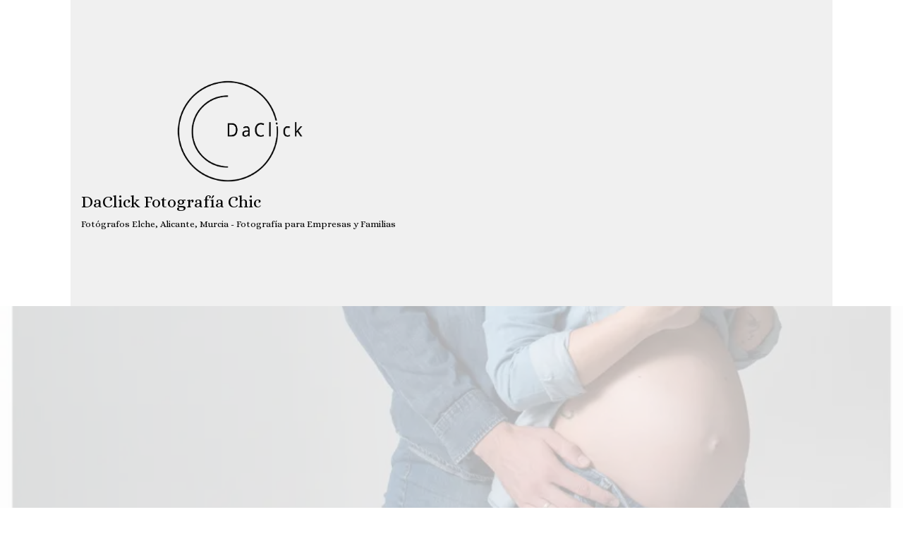

--- FILE ---
content_type: text/html; charset=UTF-8
request_url: https://www.daclick.es/fotos-de-embarazo-en-estudio-ser-padres-esperando-a-mia/
body_size: 16115
content:
<!DOCTYPE html>
<html lang="es">

<head>
	
	<meta charset="UTF-8">
	<meta name="viewport" content="width=device-width, initial-scale=1, minimum-scale=1">
	<link rel="profile" href="http://gmpg.org/xfn/11">
			<link rel="pingback" href="https://www.daclick.es/xmlrpc.php">
		<script id=optmlpreload></script><meta name='robots' content='index, follow, max-image-preview:large, max-snippet:-1, max-video-preview:-1' />

	<!-- This site is optimized with the Yoast SEO plugin v26.8 - https://yoast.com/product/yoast-seo-wordpress/ -->
	<title>FOTOS DE EMBARAZO EN ESTUDIO - DaClick Fotografía Chic</title>
	<meta name="description" content="Jose y Sheila esperan a su hija Mia y han querido inmortalizar este momento con estas Fotos de Embarazo en nuestro Estudio de Fotografía" />
	<link rel="canonical" href="https://www.daclick.es/fotos-de-embarazo-en-estudio-ser-padres-esperando-a-mia/" />
	<meta property="og:locale" content="es_ES" />
	<meta property="og:type" content="article" />
	<meta property="og:title" content="FOTOS DE EMBARAZO EN ESTUDIO - DaClick Fotografía Chic" />
	<meta property="og:description" content="Jose y Sheila esperan a su hija Mia y han querido inmortalizar este momento con estas Fotos de Embarazo en nuestro Estudio de Fotografía" />
	<meta property="og:url" content="https://www.daclick.es/fotos-de-embarazo-en-estudio-ser-padres-esperando-a-mia/" />
	<meta property="og:site_name" content="DaClick Fotografía Chic" />
	<meta property="article:published_time" content="2018-04-19T13:04:00+00:00" />
	<meta property="article:modified_time" content="2020-04-10T16:13:16+00:00" />
	<meta property="og:image" content="https://mlkzjnmgihlt.i.optimole.com/w:auto/h:auto/q:mauto/ig:avif/https://www.daclick.es/wp-content/uploads/2018/04/4.jpg" />
	<meta property="og:image:width" content="850" />
	<meta property="og:image:height" content="850" />
	<meta property="og:image:type" content="image/jpeg" />
	<meta name="author" content="DaClick Fotografia y Video de Boda" />
	<meta name="twitter:card" content="summary_large_image" />
	<meta name="twitter:label1" content="Escrito por" />
	<meta name="twitter:data1" content="DaClick Fotografia y Video de Boda" />
	<script type="application/ld+json" class="yoast-schema-graph">{"@context":"https://schema.org","@graph":[{"@type":"Article","@id":"https://www.daclick.es/fotos-de-embarazo-en-estudio-ser-padres-esperando-a-mia/#article","isPartOf":{"@id":"https://www.daclick.es/fotos-de-embarazo-en-estudio-ser-padres-esperando-a-mia/"},"author":{"name":"DaClick Fotografia y Video de Boda","@id":"https://www.daclick.es/#/schema/person/91635260bf3ebbacffd62c8fb493afa0"},"headline":"FOTOS DE EMBARAZO EN ESTUDIO &#8211; SER PADRES &#8211; ESPERANDO A&#8230; MIA","datePublished":"2018-04-19T13:04:00+00:00","dateModified":"2020-04-10T16:13:16+00:00","mainEntityOfPage":{"@id":"https://www.daclick.es/fotos-de-embarazo-en-estudio-ser-padres-esperando-a-mia/"},"wordCount":54,"commentCount":1,"publisher":{"@id":"https://www.daclick.es/#organization"},"image":{"@id":"https://www.daclick.es/fotos-de-embarazo-en-estudio-ser-padres-esperando-a-mia/#primaryimage"},"thumbnailUrl":"https://mlkzjnmgihlt.i.optimole.com/w:850/h:850/q:mauto/ig:avif/https://www.daclick.es/wp-content/uploads/2018/04/4.jpg","articleSection":["EMBARAZO"],"inLanguage":"es","potentialAction":[{"@type":"CommentAction","name":"Comment","target":["https://www.daclick.es/fotos-de-embarazo-en-estudio-ser-padres-esperando-a-mia/#respond"]}]},{"@type":"WebPage","@id":"https://www.daclick.es/fotos-de-embarazo-en-estudio-ser-padres-esperando-a-mia/","url":"https://www.daclick.es/fotos-de-embarazo-en-estudio-ser-padres-esperando-a-mia/","name":"FOTOS DE EMBARAZO EN ESTUDIO - DaClick Fotografía Chic","isPartOf":{"@id":"https://www.daclick.es/#website"},"primaryImageOfPage":{"@id":"https://www.daclick.es/fotos-de-embarazo-en-estudio-ser-padres-esperando-a-mia/#primaryimage"},"image":{"@id":"https://www.daclick.es/fotos-de-embarazo-en-estudio-ser-padres-esperando-a-mia/#primaryimage"},"thumbnailUrl":"https://mlkzjnmgihlt.i.optimole.com/w:850/h:850/q:mauto/ig:avif/https://www.daclick.es/wp-content/uploads/2018/04/4.jpg","datePublished":"2018-04-19T13:04:00+00:00","dateModified":"2020-04-10T16:13:16+00:00","description":"Jose y Sheila esperan a su hija Mia y han querido inmortalizar este momento con estas Fotos de Embarazo en nuestro Estudio de Fotografía","breadcrumb":{"@id":"https://www.daclick.es/fotos-de-embarazo-en-estudio-ser-padres-esperando-a-mia/#breadcrumb"},"inLanguage":"es","potentialAction":[{"@type":"ReadAction","target":["https://www.daclick.es/fotos-de-embarazo-en-estudio-ser-padres-esperando-a-mia/"]}]},{"@type":"ImageObject","inLanguage":"es","@id":"https://www.daclick.es/fotos-de-embarazo-en-estudio-ser-padres-esperando-a-mia/#primaryimage","url":"https://mlkzjnmgihlt.i.optimole.com/w:850/h:850/q:mauto/ig:avif/https://www.daclick.es/wp-content/uploads/2018/04/4.jpg","contentUrl":"https://mlkzjnmgihlt.i.optimole.com/w:850/h:850/q:mauto/ig:avif/https://www.daclick.es/wp-content/uploads/2018/04/4.jpg","width":850,"height":850,"caption":"EMBARAZO ESTUDIO"},{"@type":"BreadcrumbList","@id":"https://www.daclick.es/fotos-de-embarazo-en-estudio-ser-padres-esperando-a-mia/#breadcrumb","itemListElement":[{"@type":"ListItem","position":1,"name":"Portada","item":"https://www.daclick.es/"},{"@type":"ListItem","position":2,"name":"FOTOS DE EMBARAZO EN ESTUDIO &#8211; SER PADRES &#8211; ESPERANDO A&#8230; MIA"}]},{"@type":"WebSite","@id":"https://www.daclick.es/#website","url":"https://www.daclick.es/","name":"DaClick Fotografía Chic","description":"Fotógrafos Elche, Alicante, Murcia - Fotografía para Empresas y Familias","publisher":{"@id":"https://www.daclick.es/#organization"},"potentialAction":[{"@type":"SearchAction","target":{"@type":"EntryPoint","urlTemplate":"https://www.daclick.es/?s={search_term_string}"},"query-input":{"@type":"PropertyValueSpecification","valueRequired":true,"valueName":"search_term_string"}}],"inLanguage":"es"},{"@type":"Organization","@id":"https://www.daclick.es/#organization","name":"DaClick Fotografia","url":"https://www.daclick.es/","logo":{"@type":"ImageObject","inLanguage":"es","@id":"https://www.daclick.es/#/schema/logo/image/","url":"https://mlkzjnmgihlt.i.optimole.com/w:auto/h:auto/q:mauto/ig:avif/https://www.daclick.es/wp-content/uploads/2020/05/daclick-2020ok-1.png","contentUrl":"https://mlkzjnmgihlt.i.optimole.com/w:auto/h:auto/q:mauto/ig:avif/https://www.daclick.es/wp-content/uploads/2020/05/daclick-2020ok-1.png","width":709,"height":709,"caption":"DaClick Fotografia"},"image":{"@id":"https://www.daclick.es/#/schema/logo/image/"}},{"@type":"Person","@id":"https://www.daclick.es/#/schema/person/91635260bf3ebbacffd62c8fb493afa0","name":"DaClick Fotografia y Video de Boda","image":{"@type":"ImageObject","inLanguage":"es","@id":"https://www.daclick.es/#/schema/person/image/","url":"https://secure.gravatar.com/avatar/?s=96&d=mm&r=g","contentUrl":"https://secure.gravatar.com/avatar/?s=96&d=mm&r=g","caption":"DaClick Fotografia y Video de Boda"}}]}</script>
	<!-- / Yoast SEO plugin. -->


<link rel='dns-prefetch' href='//www.googletagmanager.com' />
<link rel='dns-prefetch' href='//fonts.googleapis.com' />
<link rel='dns-prefetch' href='//mlkzjnmgihlt.i.optimole.com' />
<link rel='preconnect' href='https://mlkzjnmgihlt.i.optimole.com' />
<link rel="alternate" type="application/rss+xml" title="DaClick Fotografía Chic &raquo; Feed" href="https://www.daclick.es/feed/" />
<link rel="alternate" type="application/rss+xml" title="DaClick Fotografía Chic &raquo; Feed de los comentarios" href="https://www.daclick.es/comments/feed/" />
<link rel="alternate" type="application/rss+xml" title="DaClick Fotografía Chic &raquo; Comentario FOTOS DE EMBARAZO EN ESTUDIO &#8211; SER PADRES &#8211; ESPERANDO A&#8230; MIA del feed" href="https://www.daclick.es/fotos-de-embarazo-en-estudio-ser-padres-esperando-a-mia/feed/" />
<link rel="alternate" title="oEmbed (JSON)" type="application/json+oembed" href="https://www.daclick.es/wp-json/oembed/1.0/embed?url=https%3A%2F%2Fwww.daclick.es%2Ffotos-de-embarazo-en-estudio-ser-padres-esperando-a-mia%2F" />
<link rel="alternate" title="oEmbed (XML)" type="text/xml+oembed" href="https://www.daclick.es/wp-json/oembed/1.0/embed?url=https%3A%2F%2Fwww.daclick.es%2Ffotos-de-embarazo-en-estudio-ser-padres-esperando-a-mia%2F&#038;format=xml" />
<style id='wp-img-auto-sizes-contain-inline-css'>
img:is([sizes=auto i],[sizes^="auto," i]){contain-intrinsic-size:3000px 1500px}
/*# sourceURL=wp-img-auto-sizes-contain-inline-css */
</style>
<style id='wp-emoji-styles-inline-css'>

	img.wp-smiley, img.emoji {
		display: inline !important;
		border: none !important;
		box-shadow: none !important;
		height: 1em !important;
		width: 1em !important;
		margin: 0 0.07em !important;
		vertical-align: -0.1em !important;
		background: none !important;
		padding: 0 !important;
	}
/*# sourceURL=wp-emoji-styles-inline-css */
</style>
<style id='wp-block-library-inline-css'>
:root{--wp-block-synced-color:#7a00df;--wp-block-synced-color--rgb:122,0,223;--wp-bound-block-color:var(--wp-block-synced-color);--wp-editor-canvas-background:#ddd;--wp-admin-theme-color:#007cba;--wp-admin-theme-color--rgb:0,124,186;--wp-admin-theme-color-darker-10:#006ba1;--wp-admin-theme-color-darker-10--rgb:0,107,160.5;--wp-admin-theme-color-darker-20:#005a87;--wp-admin-theme-color-darker-20--rgb:0,90,135;--wp-admin-border-width-focus:2px}@media (min-resolution:192dpi){:root{--wp-admin-border-width-focus:1.5px}}.wp-element-button{cursor:pointer}:root .has-very-light-gray-background-color{background-color:#eee}:root .has-very-dark-gray-background-color{background-color:#313131}:root .has-very-light-gray-color{color:#eee}:root .has-very-dark-gray-color{color:#313131}:root .has-vivid-green-cyan-to-vivid-cyan-blue-gradient-background{background:linear-gradient(135deg,#00d084,#0693e3)}:root .has-purple-crush-gradient-background{background:linear-gradient(135deg,#34e2e4,#4721fb 50%,#ab1dfe)}:root .has-hazy-dawn-gradient-background{background:linear-gradient(135deg,#faaca8,#dad0ec)}:root .has-subdued-olive-gradient-background{background:linear-gradient(135deg,#fafae1,#67a671)}:root .has-atomic-cream-gradient-background{background:linear-gradient(135deg,#fdd79a,#004a59)}:root .has-nightshade-gradient-background{background:linear-gradient(135deg,#330968,#31cdcf)}:root .has-midnight-gradient-background{background:linear-gradient(135deg,#020381,#2874fc)}:root{--wp--preset--font-size--normal:16px;--wp--preset--font-size--huge:42px}.has-regular-font-size{font-size:1em}.has-larger-font-size{font-size:2.625em}.has-normal-font-size{font-size:var(--wp--preset--font-size--normal)}.has-huge-font-size{font-size:var(--wp--preset--font-size--huge)}.has-text-align-center{text-align:center}.has-text-align-left{text-align:left}.has-text-align-right{text-align:right}.has-fit-text{white-space:nowrap!important}#end-resizable-editor-section{display:none}.aligncenter{clear:both}.items-justified-left{justify-content:flex-start}.items-justified-center{justify-content:center}.items-justified-right{justify-content:flex-end}.items-justified-space-between{justify-content:space-between}.screen-reader-text{border:0;clip-path:inset(50%);height:1px;margin:-1px;overflow:hidden;padding:0;position:absolute;width:1px;word-wrap:normal!important}.screen-reader-text:focus{background-color:#ddd;clip-path:none;color:#444;display:block;font-size:1em;height:auto;left:5px;line-height:normal;padding:15px 23px 14px;text-decoration:none;top:5px;width:auto;z-index:100000}html :where(.has-border-color){border-style:solid}html :where([style*=border-top-color]){border-top-style:solid}html :where([style*=border-right-color]){border-right-style:solid}html :where([style*=border-bottom-color]){border-bottom-style:solid}html :where([style*=border-left-color]){border-left-style:solid}html :where([style*=border-width]){border-style:solid}html :where([style*=border-top-width]){border-top-style:solid}html :where([style*=border-right-width]){border-right-style:solid}html :where([style*=border-bottom-width]){border-bottom-style:solid}html :where([style*=border-left-width]){border-left-style:solid}html :where(img[class*=wp-image-]){height:auto;max-width:100%}:where(figure){margin:0 0 1em}html :where(.is-position-sticky){--wp-admin--admin-bar--position-offset:var(--wp-admin--admin-bar--height,0px)}@media screen and (max-width:600px){html :where(.is-position-sticky){--wp-admin--admin-bar--position-offset:0px}}

/*# sourceURL=wp-block-library-inline-css */
</style><style id='wp-block-paragraph-inline-css'>
.is-small-text{font-size:.875em}.is-regular-text{font-size:1em}.is-large-text{font-size:2.25em}.is-larger-text{font-size:3em}.has-drop-cap:not(:focus):first-letter{float:left;font-size:8.4em;font-style:normal;font-weight:100;line-height:.68;margin:.05em .1em 0 0;text-transform:uppercase}body.rtl .has-drop-cap:not(:focus):first-letter{float:none;margin-left:.1em}p.has-drop-cap.has-background{overflow:hidden}:root :where(p.has-background){padding:1.25em 2.375em}:where(p.has-text-color:not(.has-link-color)) a{color:inherit}p.has-text-align-left[style*="writing-mode:vertical-lr"],p.has-text-align-right[style*="writing-mode:vertical-rl"]{rotate:180deg}
/*# sourceURL=https://www.daclick.es/wp-includes/blocks/paragraph/style.min.css */
</style>
<style id='global-styles-inline-css'>
:root{--wp--preset--aspect-ratio--square: 1;--wp--preset--aspect-ratio--4-3: 4/3;--wp--preset--aspect-ratio--3-4: 3/4;--wp--preset--aspect-ratio--3-2: 3/2;--wp--preset--aspect-ratio--2-3: 2/3;--wp--preset--aspect-ratio--16-9: 16/9;--wp--preset--aspect-ratio--9-16: 9/16;--wp--preset--color--black: #000000;--wp--preset--color--cyan-bluish-gray: #abb8c3;--wp--preset--color--white: #ffffff;--wp--preset--color--pale-pink: #f78da7;--wp--preset--color--vivid-red: #cf2e2e;--wp--preset--color--luminous-vivid-orange: #ff6900;--wp--preset--color--luminous-vivid-amber: #fcb900;--wp--preset--color--light-green-cyan: #7bdcb5;--wp--preset--color--vivid-green-cyan: #00d084;--wp--preset--color--pale-cyan-blue: #8ed1fc;--wp--preset--color--vivid-cyan-blue: #0693e3;--wp--preset--color--vivid-purple: #9b51e0;--wp--preset--color--neve-link-color: var(--nv-primary-accent);--wp--preset--color--neve-link-hover-color: var(--nv-secondary-accent);--wp--preset--color--nv-site-bg: var(--nv-site-bg);--wp--preset--color--nv-light-bg: var(--nv-light-bg);--wp--preset--color--nv-dark-bg: var(--nv-dark-bg);--wp--preset--color--neve-text-color: var(--nv-text-color);--wp--preset--color--nv-text-dark-bg: var(--nv-text-dark-bg);--wp--preset--color--nv-c-1: var(--nv-c-1);--wp--preset--color--nv-c-2: var(--nv-c-2);--wp--preset--gradient--vivid-cyan-blue-to-vivid-purple: linear-gradient(135deg,rgb(6,147,227) 0%,rgb(155,81,224) 100%);--wp--preset--gradient--light-green-cyan-to-vivid-green-cyan: linear-gradient(135deg,rgb(122,220,180) 0%,rgb(0,208,130) 100%);--wp--preset--gradient--luminous-vivid-amber-to-luminous-vivid-orange: linear-gradient(135deg,rgb(252,185,0) 0%,rgb(255,105,0) 100%);--wp--preset--gradient--luminous-vivid-orange-to-vivid-red: linear-gradient(135deg,rgb(255,105,0) 0%,rgb(207,46,46) 100%);--wp--preset--gradient--very-light-gray-to-cyan-bluish-gray: linear-gradient(135deg,rgb(238,238,238) 0%,rgb(169,184,195) 100%);--wp--preset--gradient--cool-to-warm-spectrum: linear-gradient(135deg,rgb(74,234,220) 0%,rgb(151,120,209) 20%,rgb(207,42,186) 40%,rgb(238,44,130) 60%,rgb(251,105,98) 80%,rgb(254,248,76) 100%);--wp--preset--gradient--blush-light-purple: linear-gradient(135deg,rgb(255,206,236) 0%,rgb(152,150,240) 100%);--wp--preset--gradient--blush-bordeaux: linear-gradient(135deg,rgb(254,205,165) 0%,rgb(254,45,45) 50%,rgb(107,0,62) 100%);--wp--preset--gradient--luminous-dusk: linear-gradient(135deg,rgb(255,203,112) 0%,rgb(199,81,192) 50%,rgb(65,88,208) 100%);--wp--preset--gradient--pale-ocean: linear-gradient(135deg,rgb(255,245,203) 0%,rgb(182,227,212) 50%,rgb(51,167,181) 100%);--wp--preset--gradient--electric-grass: linear-gradient(135deg,rgb(202,248,128) 0%,rgb(113,206,126) 100%);--wp--preset--gradient--midnight: linear-gradient(135deg,rgb(2,3,129) 0%,rgb(40,116,252) 100%);--wp--preset--font-size--small: 13px;--wp--preset--font-size--medium: 20px;--wp--preset--font-size--large: 36px;--wp--preset--font-size--x-large: 42px;--wp--preset--spacing--20: 0.44rem;--wp--preset--spacing--30: 0.67rem;--wp--preset--spacing--40: 1rem;--wp--preset--spacing--50: 1.5rem;--wp--preset--spacing--60: 2.25rem;--wp--preset--spacing--70: 3.38rem;--wp--preset--spacing--80: 5.06rem;--wp--preset--shadow--natural: 6px 6px 9px rgba(0, 0, 0, 0.2);--wp--preset--shadow--deep: 12px 12px 50px rgba(0, 0, 0, 0.4);--wp--preset--shadow--sharp: 6px 6px 0px rgba(0, 0, 0, 0.2);--wp--preset--shadow--outlined: 6px 6px 0px -3px rgb(255, 255, 255), 6px 6px rgb(0, 0, 0);--wp--preset--shadow--crisp: 6px 6px 0px rgb(0, 0, 0);}:where(.is-layout-flex){gap: 0.5em;}:where(.is-layout-grid){gap: 0.5em;}body .is-layout-flex{display: flex;}.is-layout-flex{flex-wrap: wrap;align-items: center;}.is-layout-flex > :is(*, div){margin: 0;}body .is-layout-grid{display: grid;}.is-layout-grid > :is(*, div){margin: 0;}:where(.wp-block-columns.is-layout-flex){gap: 2em;}:where(.wp-block-columns.is-layout-grid){gap: 2em;}:where(.wp-block-post-template.is-layout-flex){gap: 1.25em;}:where(.wp-block-post-template.is-layout-grid){gap: 1.25em;}.has-black-color{color: var(--wp--preset--color--black) !important;}.has-cyan-bluish-gray-color{color: var(--wp--preset--color--cyan-bluish-gray) !important;}.has-white-color{color: var(--wp--preset--color--white) !important;}.has-pale-pink-color{color: var(--wp--preset--color--pale-pink) !important;}.has-vivid-red-color{color: var(--wp--preset--color--vivid-red) !important;}.has-luminous-vivid-orange-color{color: var(--wp--preset--color--luminous-vivid-orange) !important;}.has-luminous-vivid-amber-color{color: var(--wp--preset--color--luminous-vivid-amber) !important;}.has-light-green-cyan-color{color: var(--wp--preset--color--light-green-cyan) !important;}.has-vivid-green-cyan-color{color: var(--wp--preset--color--vivid-green-cyan) !important;}.has-pale-cyan-blue-color{color: var(--wp--preset--color--pale-cyan-blue) !important;}.has-vivid-cyan-blue-color{color: var(--wp--preset--color--vivid-cyan-blue) !important;}.has-vivid-purple-color{color: var(--wp--preset--color--vivid-purple) !important;}.has-neve-link-color-color{color: var(--wp--preset--color--neve-link-color) !important;}.has-neve-link-hover-color-color{color: var(--wp--preset--color--neve-link-hover-color) !important;}.has-nv-site-bg-color{color: var(--wp--preset--color--nv-site-bg) !important;}.has-nv-light-bg-color{color: var(--wp--preset--color--nv-light-bg) !important;}.has-nv-dark-bg-color{color: var(--wp--preset--color--nv-dark-bg) !important;}.has-neve-text-color-color{color: var(--wp--preset--color--neve-text-color) !important;}.has-nv-text-dark-bg-color{color: var(--wp--preset--color--nv-text-dark-bg) !important;}.has-nv-c-1-color{color: var(--wp--preset--color--nv-c-1) !important;}.has-nv-c-2-color{color: var(--wp--preset--color--nv-c-2) !important;}.has-black-background-color{background-color: var(--wp--preset--color--black) !important;}.has-cyan-bluish-gray-background-color{background-color: var(--wp--preset--color--cyan-bluish-gray) !important;}.has-white-background-color{background-color: var(--wp--preset--color--white) !important;}.has-pale-pink-background-color{background-color: var(--wp--preset--color--pale-pink) !important;}.has-vivid-red-background-color{background-color: var(--wp--preset--color--vivid-red) !important;}.has-luminous-vivid-orange-background-color{background-color: var(--wp--preset--color--luminous-vivid-orange) !important;}.has-luminous-vivid-amber-background-color{background-color: var(--wp--preset--color--luminous-vivid-amber) !important;}.has-light-green-cyan-background-color{background-color: var(--wp--preset--color--light-green-cyan) !important;}.has-vivid-green-cyan-background-color{background-color: var(--wp--preset--color--vivid-green-cyan) !important;}.has-pale-cyan-blue-background-color{background-color: var(--wp--preset--color--pale-cyan-blue) !important;}.has-vivid-cyan-blue-background-color{background-color: var(--wp--preset--color--vivid-cyan-blue) !important;}.has-vivid-purple-background-color{background-color: var(--wp--preset--color--vivid-purple) !important;}.has-neve-link-color-background-color{background-color: var(--wp--preset--color--neve-link-color) !important;}.has-neve-link-hover-color-background-color{background-color: var(--wp--preset--color--neve-link-hover-color) !important;}.has-nv-site-bg-background-color{background-color: var(--wp--preset--color--nv-site-bg) !important;}.has-nv-light-bg-background-color{background-color: var(--wp--preset--color--nv-light-bg) !important;}.has-nv-dark-bg-background-color{background-color: var(--wp--preset--color--nv-dark-bg) !important;}.has-neve-text-color-background-color{background-color: var(--wp--preset--color--neve-text-color) !important;}.has-nv-text-dark-bg-background-color{background-color: var(--wp--preset--color--nv-text-dark-bg) !important;}.has-nv-c-1-background-color{background-color: var(--wp--preset--color--nv-c-1) !important;}.has-nv-c-2-background-color{background-color: var(--wp--preset--color--nv-c-2) !important;}.has-black-border-color{border-color: var(--wp--preset--color--black) !important;}.has-cyan-bluish-gray-border-color{border-color: var(--wp--preset--color--cyan-bluish-gray) !important;}.has-white-border-color{border-color: var(--wp--preset--color--white) !important;}.has-pale-pink-border-color{border-color: var(--wp--preset--color--pale-pink) !important;}.has-vivid-red-border-color{border-color: var(--wp--preset--color--vivid-red) !important;}.has-luminous-vivid-orange-border-color{border-color: var(--wp--preset--color--luminous-vivid-orange) !important;}.has-luminous-vivid-amber-border-color{border-color: var(--wp--preset--color--luminous-vivid-amber) !important;}.has-light-green-cyan-border-color{border-color: var(--wp--preset--color--light-green-cyan) !important;}.has-vivid-green-cyan-border-color{border-color: var(--wp--preset--color--vivid-green-cyan) !important;}.has-pale-cyan-blue-border-color{border-color: var(--wp--preset--color--pale-cyan-blue) !important;}.has-vivid-cyan-blue-border-color{border-color: var(--wp--preset--color--vivid-cyan-blue) !important;}.has-vivid-purple-border-color{border-color: var(--wp--preset--color--vivid-purple) !important;}.has-neve-link-color-border-color{border-color: var(--wp--preset--color--neve-link-color) !important;}.has-neve-link-hover-color-border-color{border-color: var(--wp--preset--color--neve-link-hover-color) !important;}.has-nv-site-bg-border-color{border-color: var(--wp--preset--color--nv-site-bg) !important;}.has-nv-light-bg-border-color{border-color: var(--wp--preset--color--nv-light-bg) !important;}.has-nv-dark-bg-border-color{border-color: var(--wp--preset--color--nv-dark-bg) !important;}.has-neve-text-color-border-color{border-color: var(--wp--preset--color--neve-text-color) !important;}.has-nv-text-dark-bg-border-color{border-color: var(--wp--preset--color--nv-text-dark-bg) !important;}.has-nv-c-1-border-color{border-color: var(--wp--preset--color--nv-c-1) !important;}.has-nv-c-2-border-color{border-color: var(--wp--preset--color--nv-c-2) !important;}.has-vivid-cyan-blue-to-vivid-purple-gradient-background{background: var(--wp--preset--gradient--vivid-cyan-blue-to-vivid-purple) !important;}.has-light-green-cyan-to-vivid-green-cyan-gradient-background{background: var(--wp--preset--gradient--light-green-cyan-to-vivid-green-cyan) !important;}.has-luminous-vivid-amber-to-luminous-vivid-orange-gradient-background{background: var(--wp--preset--gradient--luminous-vivid-amber-to-luminous-vivid-orange) !important;}.has-luminous-vivid-orange-to-vivid-red-gradient-background{background: var(--wp--preset--gradient--luminous-vivid-orange-to-vivid-red) !important;}.has-very-light-gray-to-cyan-bluish-gray-gradient-background{background: var(--wp--preset--gradient--very-light-gray-to-cyan-bluish-gray) !important;}.has-cool-to-warm-spectrum-gradient-background{background: var(--wp--preset--gradient--cool-to-warm-spectrum) !important;}.has-blush-light-purple-gradient-background{background: var(--wp--preset--gradient--blush-light-purple) !important;}.has-blush-bordeaux-gradient-background{background: var(--wp--preset--gradient--blush-bordeaux) !important;}.has-luminous-dusk-gradient-background{background: var(--wp--preset--gradient--luminous-dusk) !important;}.has-pale-ocean-gradient-background{background: var(--wp--preset--gradient--pale-ocean) !important;}.has-electric-grass-gradient-background{background: var(--wp--preset--gradient--electric-grass) !important;}.has-midnight-gradient-background{background: var(--wp--preset--gradient--midnight) !important;}.has-small-font-size{font-size: var(--wp--preset--font-size--small) !important;}.has-medium-font-size{font-size: var(--wp--preset--font-size--medium) !important;}.has-large-font-size{font-size: var(--wp--preset--font-size--large) !important;}.has-x-large-font-size{font-size: var(--wp--preset--font-size--x-large) !important;}
/*# sourceURL=global-styles-inline-css */
</style>

<style id='classic-theme-styles-inline-css'>
/*! This file is auto-generated */
.wp-block-button__link{color:#fff;background-color:#32373c;border-radius:9999px;box-shadow:none;text-decoration:none;padding:calc(.667em + 2px) calc(1.333em + 2px);font-size:1.125em}.wp-block-file__button{background:#32373c;color:#fff;text-decoration:none}
/*# sourceURL=/wp-includes/css/classic-themes.min.css */
</style>
<link rel='stylesheet' id='neve-style-css' href='https://www.daclick.es/wp-content/themes/neve/style-main-new.min.css?ver=4.2.2' media='all' />
<style id='neve-style-inline-css'>
.is-menu-sidebar .header-menu-sidebar { visibility: visible; }.is-menu-sidebar.menu_sidebar_slide_left .header-menu-sidebar { transform: translate3d(0, 0, 0); left: 0; }.is-menu-sidebar.menu_sidebar_slide_right .header-menu-sidebar { transform: translate3d(0, 0, 0); right: 0; }.is-menu-sidebar.menu_sidebar_pull_right .header-menu-sidebar, .is-menu-sidebar.menu_sidebar_pull_left .header-menu-sidebar { transform: translateX(0); }.is-menu-sidebar.menu_sidebar_dropdown .header-menu-sidebar { height: auto; }.is-menu-sidebar.menu_sidebar_dropdown .header-menu-sidebar-inner { max-height: 400px; padding: 20px 0; }.is-menu-sidebar.menu_sidebar_full_canvas .header-menu-sidebar { opacity: 1; }.header-menu-sidebar .menu-item-nav-search:not(.floating) { pointer-events: none; }.header-menu-sidebar .menu-item-nav-search .is-menu-sidebar { pointer-events: unset; }@media screen and (max-width: 960px) { .builder-item.cr .item--inner { --textalign: center; --justify: center; } }
.nv-meta-list li.meta:not(:last-child):after { content:"/" }.nv-meta-list .no-mobile{
			display:none;
		}.nv-meta-list li.last::after{
			content: ""!important;
		}@media (min-width: 769px) {
			.nv-meta-list .no-mobile {
				display: inline-block;
			}
			.nv-meta-list li.last:not(:last-child)::after {
		 		content: "/" !important;
			}
		}
 :root{ --container: 748px;--postwidth:100%; --primarybtnbg: var(--nv-primary-accent); --primarybtnhoverbg: var(--nv-primary-accent); --primarybtncolor: #fff; --secondarybtncolor: var(--nv-primary-accent); --primarybtnhovercolor: #fff; --secondarybtnhovercolor: var(--nv-primary-accent);--primarybtnborderradius:3px;--secondarybtnborderradius:3px;--secondarybtnborderwidth:3px;--btnpadding:;--primarybtnpadding:;--secondarybtnpadding:; --bodyfontfamily: Alice; --bodyfontsize: 15px; --bodylineheight: 1.6em; --bodyletterspacing: 0px; --bodyfontweight: 100; --bodytexttransform: none; --headingsfontfamily: "Playfair Display"; --h1fontsize: 20px; --h1fontweight: 100; --h1lineheight: 1.8em; --h1letterspacing: 0px; --h1texttransform: none; --h2fontsize: 20px; --h2fontweight: 600; --h2lineheight: 1.8em; --h2letterspacing: 0px; --h2texttransform: uppercase; --h3fontsize: 46px; --h3fontweight: 600; --h3lineheight: 1.8em; --h3letterspacing: 0px; --h3texttransform: uppercase; --h4fontsize: 24px; --h4fontweight: 600; --h4lineheight: 1.8; --h4letterspacing: 0px; --h4texttransform: uppercase; --h5fontsize: 20px; --h5fontweight: 600; --h5lineheight: 1.8; --h5letterspacing: 0px; --h5texttransform: uppercase; --h6fontsize: 16px; --h6fontweight: 600; --h6lineheight: 1.8; --h6letterspacing: 0px; --h6texttransform: uppercase;--formfieldborderwidth:2px;--formfieldborderradius:3px; --formfieldbgcolor: var(--nv-site-bg); --formfieldbordercolor: #dddddd; --formfieldcolor: var(--nv-text-color);--formfieldpadding:10px 12px; } .nv-index-posts{ --borderradius:0px; } .has-neve-button-color-color{ color: var(--nv-primary-accent)!important; } .has-neve-button-color-background-color{ background-color: var(--nv-primary-accent)!important; } .alignfull > [class*="__inner-container"], .alignwide > [class*="__inner-container"]{ max-width:718px;margin:auto } .nv-meta-list{ --avatarsize: 20px; } .single .nv-meta-list{ --avatarsize: 20px; } .neve-main{ --boxshadow:0 3px 6px -5px rgba(0, 0, 0, 0.1), 0 4px 8px rgba(0, 0, 0, 0.1); } .nv-post-cover{ --height: 250px;--padding:40px 15px;--justify: flex-start; --textalign: left; --valign: center; } .nv-post-cover .nv-title-meta-wrap, .nv-page-title-wrap, .entry-header{ --textalign: left; } .nv-is-boxed.nv-title-meta-wrap{ --padding:40px 15px; --bgcolor: var(--nv-dark-bg); } .nv-overlay{ --opacity: 50; --blendmode: normal; } .nv-is-boxed.nv-comments-wrap{ --padding:20px; } .nv-is-boxed.comment-respond{ --padding:20px; } .single:not(.single-product), .page{ --c-vspace:0 0 0 0;; } .scroll-to-top{ --color: var(--nv-text-dark-bg);--padding:8px 10px; --borderradius: 3px; --bgcolor: var(--nv-primary-accent); --hovercolor: var(--nv-text-dark-bg); --hoverbgcolor: var(--nv-primary-accent);--size:16px; } .global-styled{ --bgcolor: var(--nv-site-bg); } .header-top{ --rowbcolor: var(--nv-light-bg); --color: var(--nv-text-color); --bgcolor: #f0f0f0; } .header-main{ --rowbcolor: var(--nv-light-bg); --color: var(--nv-text-color); --overlaycolor: #fefefe;--bgimage:url("https://mlkzjnmgihlt.i.optimole.com/w:850/h:850/q:mauto/ig:avif/https://www.daclick.es/wp-content/uploads/2018/04/4.jpg");--bgposition:46% 61%;;--bgattachment:fixed;--bgoverlayopacity:0.7; } .header-bottom{ --rowbcolor: var(--nv-light-bg); --color: var(--nv-text-color);--bgimage:none;--bgposition:49% 72%;;--bgoverlayopacity:0.49; } .header-menu-sidebar-bg{ --justify: flex-start; --textalign: left;--flexg: 1;--wrapdropdownwidth: auto; --color: var(--nv-text-color); --overlaycolor: #ffffff;--bgimage:url("https://mlkzjnmgihlt.i.optimole.com/w:auto/h:auto/q:mauto/ig:avif/https://www.daclick.es/wp-content/uploads/2020/05/FOTOGRAFO_ELCHE_BODA_OYS0052-copia-1.jpg");--bgposition:41% 77%;;--bgoverlayopacity:0.63; } .header-menu-sidebar{ width: 360px; } .builder-item--logo{ --maxwidth: 118px; --color: #000000; --fs: 24px;--padding:010px 0 10px 0;;--margin:0; --textalign: left;--justify: flex-start; } .builder-item--nav-icon,.header-menu-sidebar .close-sidebar-panel .navbar-toggle{ --bgcolor: #000000; --color: #ffffff; } .builder-item--nav-icon{ --label-margin:0 5px 0 0;;--padding:10px 15px;--margin:0; } .builder-item--primary-menu{ --color: #000000; --hovercolor: #f5c744; --hovertextcolor: var(--nv-text-color); --activecolor: #f5c744; --spacing: 20px; --height: 25px;--padding:0;--margin:0; --fontfamily: "Bookman Old Style",serif; --fontsize: 1em; --lineheight: 1.6em; --letterspacing: 0px; --fontweight: 900; --texttransform: none; --iconsize: 1em; } .hfg-is-group.has-primary-menu .inherit-ff{ --inheritedff: Bookman Old Style, serif; --inheritedfw: 900; } .footer-top-inner .row{ grid-template-columns:1fr; --valign: flex-start; } .footer-top{ --rowbcolor: var(--nv-light-bg); --color: var(--nv-text-color); --bgcolor: #ffffff; } .footer-main-inner .row{ grid-template-columns:1fr 1fr 1fr; --valign: flex-start; } .footer-main{ --rowbcolor: var(--nv-light-bg); --color: var(--nv-text-color); --bgcolor: var(--nv-site-bg); } .footer-bottom-inner .row{ grid-template-columns:1fr; --valign: flex-start; } .footer-bottom{ --rowbcolor: var(--nv-light-bg); --color: var(--nv-text-color); --bgcolor: #000000; } .builder-item--footer-two-widgets{ --padding:0;--margin:0; --textalign: center;--justify: center; } @media(min-width: 576px){ :root{ --container: 992px;--postwidth:100%;--btnpadding:;--primarybtnpadding:;--secondarybtnpadding:; --bodyfontsize: 16px; --bodylineheight: 1.6em; --bodyletterspacing: 0px; --h1fontsize: 50px; --h1lineheight: 1.6em; --h1letterspacing: 0px; --h2fontsize: 40px; --h2lineheight: 1.6em; --h2letterspacing: 0px; --h3fontsize: 28px; --h3lineheight: 1.6em; --h3letterspacing: 0px; --h4fontsize: 24px; --h4lineheight: 1.6; --h4letterspacing: 0px; --h5fontsize: 20px; --h5lineheight: 1.6; --h5letterspacing: 0px; --h6fontsize: 16px; --h6lineheight: 1.6; --h6letterspacing: 0px; } .nv-meta-list{ --avatarsize: 20px; } .single .nv-meta-list{ --avatarsize: 20px; } .nv-post-cover{ --height: 320px;--padding:60px 30px;--justify: flex-start; --textalign: left; --valign: center; } .nv-post-cover .nv-title-meta-wrap, .nv-page-title-wrap, .entry-header{ --textalign: left; } .nv-is-boxed.nv-title-meta-wrap{ --padding:60px 30px; } .nv-is-boxed.nv-comments-wrap{ --padding:30px; } .nv-is-boxed.comment-respond{ --padding:30px; } .single:not(.single-product), .page{ --c-vspace:0 0 0 0;; } .scroll-to-top{ --padding:8px 10px;--size:16px; } .header-menu-sidebar-bg{ --justify: flex-start; --textalign: left;--flexg: 1;--wrapdropdownwidth: auto; } .header-menu-sidebar{ width: 360px; } .builder-item--logo{ --maxwidth: 120px; --fs: 24px;--padding:10px 0;--margin:0; --textalign: left;--justify: flex-start; } .builder-item--nav-icon{ --label-margin:0 5px 0 0;;--padding:10px 15px;--margin:0; } .builder-item--primary-menu{ --spacing: 20px; --height: 25px;--padding:0;--margin:0; --fontsize: 1em; --lineheight: 1.6em; --letterspacing: 0px; --iconsize: 1em; } .builder-item--footer-two-widgets{ --padding:0;--margin:0; --textalign: center;--justify: center; } }@media(min-width: 960px){ :root{ --container: 1080px;--postwidth:100%;--btnpadding:20px 40px;--primarybtnpadding:20px 40px;--secondarybtnpadding:calc(20px - 3px) calc(40px - 3px); --bodyfontsize: 16px; --bodylineheight: 1.6em; --bodyletterspacing: 0px; --h1fontsize: 3em; --h1lineheight: 1.6em; --h1letterspacing: 0px; --h2fontsize: 30px; --h2lineheight: 1.6em; --h2letterspacing: 0px; --h3fontsize: 28px; --h3lineheight: 1.6em; --h3letterspacing: 0px; --h4fontsize: 24px; --h4lineheight: 1.6; --h4letterspacing: 0px; --h5fontsize: 20px; --h5lineheight: 1.6; --h5letterspacing: 0px; --h6fontsize: 16px; --h6lineheight: 1.6; --h6letterspacing: 0px; } #content .container .col, #content .container-fluid .col{ max-width: 100%; } .alignfull > [class*="__inner-container"], .alignwide > [class*="__inner-container"]{ max-width:1050px } .container-fluid .alignfull > [class*="__inner-container"], .container-fluid .alignwide > [class*="__inner-container"]{ max-width:calc(100% + 15px) } .nv-sidebar-wrap, .nv-sidebar-wrap.shop-sidebar{ max-width: 0%; } .nv-meta-list{ --avatarsize: 20px; } .single .nv-meta-list{ --avatarsize: 20px; } .nv-post-cover{ --height: 400px;--padding:60px 40px;--justify: flex-start; --textalign: left; --valign: center; } .nv-post-cover .nv-title-meta-wrap, .nv-page-title-wrap, .entry-header{ --textalign: left; } .nv-is-boxed.nv-title-meta-wrap{ --padding:60px 40px; } .nv-is-boxed.nv-comments-wrap{ --padding:40px; } .nv-is-boxed.comment-respond{ --padding:40px; } .single:not(.single-product), .page{ --c-vspace:0 0 0 0;; } .scroll-to-top{ --padding:8px 10px;--size:16px; } .header-top{ --height:434px; } .header-main{ --height:700px; } .header-menu-sidebar-bg{ --justify: flex-start; --textalign: left;--flexg: 1;--wrapdropdownwidth: auto; } .header-menu-sidebar{ width: 360px; } .builder-item--logo{ --maxwidth: 200px; --fs: 24px;--padding:10px 0;--margin:0; --textalign: left;--justify: flex-start; } .builder-item--nav-icon{ --label-margin:0 5px 0 0;;--padding:10px 15px;--margin:0; } .builder-item--primary-menu{ --spacing: 20px; --height: 25px;--padding:0;--margin:0; --fontsize: 1em; --lineheight: 1.6em; --letterspacing: 0px; --iconsize: 1em; } .builder-item--footer-two-widgets{ --padding:20px 00;--margin:0; --textalign: center;--justify: center; } }.scroll-to-top {right: 20px; border: none; position: fixed; bottom: 30px; display: none; opacity: 0; visibility: hidden; transition: opacity 0.3s ease-in-out, visibility 0.3s ease-in-out; align-items: center; justify-content: center; z-index: 999; } @supports (-webkit-overflow-scrolling: touch) { .scroll-to-top { bottom: 74px; } } .scroll-to-top.image { background-position: center; } .scroll-to-top .scroll-to-top-image { width: 100%; height: 100%; } .scroll-to-top .scroll-to-top-label { margin: 0; padding: 5px; } .scroll-to-top:hover { text-decoration: none; } .scroll-to-top.scroll-to-top-left {left: 20px; right: unset;} .scroll-to-top.scroll-show-mobile { display: flex; } @media (min-width: 960px) { .scroll-to-top { display: flex; } }.scroll-to-top { color: var(--color); padding: var(--padding); border-radius: var(--borderradius); background: var(--bgcolor); } .scroll-to-top:hover, .scroll-to-top:focus { color: var(--hovercolor); background: var(--hoverbgcolor); } .scroll-to-top-icon, .scroll-to-top.image .scroll-to-top-image { width: var(--size); height: var(--size); } .scroll-to-top-image { background-image: var(--bgimage); background-size: cover; }:root{--nv-primary-accent:#2f5aae;--nv-secondary-accent:#2f5aae;--nv-site-bg:#ffffff;--nv-light-bg:#f4f5f7;--nv-dark-bg:#121212;--nv-text-color:#272626;--nv-text-dark-bg:#ffffff;--nv-c-1:#9463ae;--nv-c-2:#be574b;--nv-fallback-ff:Arial, Helvetica, sans-serif;}
/*# sourceURL=neve-style-inline-css */
</style>
<link rel='stylesheet' id='recent-posts-widget-with-thumbnails-public-style-css' href='https://www.daclick.es/wp-content/plugins/recent-posts-widget-with-thumbnails/public.css?ver=7.1.1' media='all' />
<style id='optm_lazyload_noscript_style-inline-css'>
html.optml_no_js img[data-opt-src] { display: none !important; } 
 /* OPTML_VIEWPORT_BG_SELECTORS */
html .elementor-section[data-settings*="background_background"]:not(.optml-bg-lazyloaded),
html .elementor-section > .elementor-background-overlay:not(.optml-bg-lazyloaded),
html [class*="wp-block-cover"][style*="background-image"]:not(.optml-bg-lazyloaded),
html [style*="background-image:url("]:not(.optml-bg-lazyloaded),
html [style*="background-image: url("]:not(.optml-bg-lazyloaded),
html [style*="background:url("]:not(.optml-bg-lazyloaded),
html [style*="background: url("]:not(.optml-bg-lazyloaded),
html [class*="wp-block-group"][style*="background-image"]:not(.optml-bg-lazyloaded) { background-image: none !important; }
/* OPTML_VIEWPORT_BG_SELECTORS */
/*# sourceURL=optm_lazyload_noscript_style-inline-css */
</style>
<link rel='stylesheet' id='jquery-lazyloadxt-spinner-css-css' href='//www.daclick.es/wp-content/plugins/a3-lazy-load/assets/css/jquery.lazyloadxt.spinner.css?ver=6.9' media='all' />
<link rel='stylesheet' id='a3a3_lazy_load-css' href='//www.daclick.es/wp-content/uploads/sass/a3_lazy_load.min.css?ver=1585628661' media='all' />
<link rel='stylesheet' id='neve-google-font-alice-css' href='//fonts.googleapis.com/css?family=Alice%3A400&#038;display=swap&#038;ver=4.2.2' media='all' />
<link rel='stylesheet' id='neve-google-font-playfair-display-css' href='//fonts.googleapis.com/css?family=Playfair+Display%3A100%2C400%2C600&#038;display=swap&#038;ver=4.2.2' media='all' />
<script id="optml-print-js-after">
			(function(w, d){
					w.addEventListener("beforeprint", function(){
						let images = d.getElementsByTagName( "img" );
							for (let img of images) {
								if ( !img.dataset.optSrc) {
									continue;
								}
								img.src = img.dataset.optSrc;
								delete img.dataset.optSrc;
							}
					});
			
			}(window, document));
								 
//# sourceURL=optml-print-js-after
</script>
<script src="https://www.daclick.es/wp-includes/js/jquery/jquery.min.js?ver=3.7.1" id="jquery-core-js"></script>
<script src="https://www.daclick.es/wp-includes/js/jquery/jquery-migrate.min.js?ver=3.4.1" id="jquery-migrate-js"></script>

<!-- Fragmento de código de la etiqueta de Google (gtag.js) añadida por Site Kit -->
<!-- Fragmento de código de Google Analytics añadido por Site Kit -->
<script src="https://www.googletagmanager.com/gtag/js?id=G-ZFL1EL4G9K" id="google_gtagjs-js" async></script>
<script id="google_gtagjs-js-after">
window.dataLayer = window.dataLayer || [];function gtag(){dataLayer.push(arguments);}
gtag("set","linker",{"domains":["www.daclick.es"]});
gtag("js", new Date());
gtag("set", "developer_id.dZTNiMT", true);
gtag("config", "G-ZFL1EL4G9K");
//# sourceURL=google_gtagjs-js-after
</script>
<link rel="https://api.w.org/" href="https://www.daclick.es/wp-json/" /><link rel="alternate" title="JSON" type="application/json" href="https://www.daclick.es/wp-json/wp/v2/posts/516" /><link rel="EditURI" type="application/rsd+xml" title="RSD" href="https://www.daclick.es/xmlrpc.php?rsd" />
<meta name="generator" content="WordPress 6.9" />
<link rel='shortlink' href='https://www.daclick.es/?p=516' />
<meta name="generator" content="Site Kit by Google 1.171.0" /><style>.recentcomments a{display:inline !important;padding:0 !important;margin:0 !important;}</style><meta http-equiv="Accept-CH" content="Viewport-Width" />
		<style type="text/css">
			img[data-opt-src]:not([data-opt-lazy-loaded]) {
				transition: .2s filter linear, .2s opacity linear, .2s border-radius linear;
				-webkit-transition: .2s filter linear, .2s opacity linear, .2s border-radius linear;
				-moz-transition: .2s filter linear, .2s opacity linear, .2s border-radius linear;
				-o-transition: .2s filter linear, .2s opacity linear, .2s border-radius linear;
			}
			img[data-opt-src]:not([data-opt-lazy-loaded]) {
					opacity: .75;
					-webkit-filter: blur(8px);
					-moz-filter: blur(8px);
					-o-filter: blur(8px);
					-ms-filter: blur(8px);
					filter: blur(8px);
					transform: scale(1.04);
					animation: 0.1s ease-in;
					-webkit-transform: translate3d(0, 0, 0);
			}
			/** optmliframelazyloadplaceholder */
		</style>
		<script type="application/javascript">
					document.documentElement.className = document.documentElement.className.replace(/\boptml_no_js\b/g, "");
						(function(w, d){
							var b = d.getElementsByTagName("head")[0];
							var s = d.createElement("script");
							var v = ("IntersectionObserver" in w && "isIntersecting" in w.IntersectionObserverEntry.prototype) ? "_no_poly" : "";
							s.async = true;
							s.src = "https://mlkzjnmgihlt.i.optimole.com/js-lib/v2/latest/optimole_lib" + v  + ".min.js";
							b.appendChild(s);
							w.optimoleData = {
								lazyloadOnly: "optimole-lazy-only",
								backgroundReplaceClasses: [],
								nativeLazyload : false,
								scalingDisabled: false,
								watchClasses: [],
								backgroundLazySelectors: ".elementor-section[data-settings*=\"background_background\"], .elementor-section > .elementor-background-overlay, [class*=\"wp-block-cover\"][style*=\"background-image\"], [style*=\"background-image:url(\"], [style*=\"background-image: url(\"], [style*=\"background:url(\"], [style*=\"background: url(\"], [class*=\"wp-block-group\"][style*=\"background-image\"]",
								network_optimizations: false,
								ignoreDpr: true,
								quality: 0,
								maxWidth: 1920,
								maxHeight: 1080,
							}
						}(window, document));
		</script><link rel="icon" href="https://mlkzjnmgihlt.i.optimole.com/w:32/h:32/q:mauto/ig:avif/https://www.daclick.es/wp-content/uploads/2020/05/cropped-daclick-2020ok-1-1.png" sizes="32x32" />
<link rel="icon" href="https://mlkzjnmgihlt.i.optimole.com/w:192/h:192/q:mauto/ig:avif/https://www.daclick.es/wp-content/uploads/2020/05/cropped-daclick-2020ok-1-1.png" sizes="192x192" />
<link rel="apple-touch-icon" href="https://mlkzjnmgihlt.i.optimole.com/w:180/h:180/q:mauto/ig:avif/https://www.daclick.es/wp-content/uploads/2020/05/cropped-daclick-2020ok-1-1.png" />
<meta name="msapplication-TileImage" content="https://mlkzjnmgihlt.i.optimole.com/w:270/h:270/q:mauto/ig:avif/https://www.daclick.es/wp-content/uploads/2020/05/cropped-daclick-2020ok-1-1.png" />

	</head>

<body  class="wp-singular post-template-default single single-post postid-516 single-format-standard wp-custom-logo wp-theme-neve  nv-blog-default nv-sidebar-full-width menu_sidebar_slide_left" id="neve_body"  >
<div class="wrapper">
	
	<header class="header"  >
		<a class="neve-skip-link show-on-focus" href="#content" >
			Saltar al contenido		</a>
		<div id="header-grid"  class="hfg_header site-header">
	<div class="header--row header-top hide-on-mobile hide-on-tablet layout-contained header--row"
	data-row-id="top" data-show-on="desktop">

	<div
		class="header--row-inner header-top-inner">
		<div class="container">
			<div
				class="row row--wrapper"
				data-section="hfg_header_layout_top" >
				<div class="hfg-slot left"><div class="builder-item desktop-left"><div class="item--inner builder-item--logo"
		data-section="title_tagline"
		data-item-id="logo">
	
<div class="site-logo">
	<a class="brand" href="https://www.daclick.es/" aria-label="DaClick Fotografía Chic Fotógrafos Elche, Alicante, Murcia - Fotografía para Empresas y Familias" rel="home"><div class="logo-on-top"><img data-opt-id=1445860233  width="537" height="437" src="https://mlkzjnmgihlt.i.optimole.com/w:537/h:437/q:mauto/ig:avif/https://www.daclick.es/wp-content/uploads/2020/05/cropped-daclick-2020ok-1.png" class="neve-site-logo skip-lazy" alt="" data-variant="logo" decoding="async" fetchpriority="high" srcset="https://mlkzjnmgihlt.i.optimole.com/w:537/h:437/q:mauto/ig:avif/https://www.daclick.es/wp-content/uploads/2020/05/cropped-daclick-2020ok-1.png 537w, https://mlkzjnmgihlt.i.optimole.com/w:300/h:244/q:mauto/ig:avif/https://www.daclick.es/wp-content/uploads/2020/05/cropped-daclick-2020ok-1.png 300w" sizes="(max-width: 537px) 100vw, 537px" /><div class="nv-title-tagline-wrap"><p class="site-title">DaClick Fotografía Chic</p><small>Fotógrafos Elche, Alicante, Murcia - Fotografía para Empresas y Familias</small></div></div></a></div>
	</div>

</div></div><div class="hfg-slot right"></div>							</div>
		</div>
	</div>
</div>


<nav class="header--row header-main hide-on-mobile hide-on-tablet layout-fullwidth nv-navbar header--row"
	data-row-id="main" data-show-on="desktop">

	<div
		class="header--row-inner header-main-inner">
		<div class="container">
			<div
				class="row row--wrapper"
				data-section="hfg_header_layout_main" >
				<div class="hfg-slot left"><div class="builder-item has-nav"><div class="item--inner builder-item--primary-menu has_menu"
		data-section="header_menu_primary"
		data-item-id="primary-menu">
	<div class="nv-nav-wrap">
	<div role="navigation" class="nav-menu-primary style-border-bottom m-style"
			aria-label="Menú principal">

		<ul id="nv-primary-navigation-main" class="primary-menu-ul nav-ul menu-desktop"><li id="menu-item-2050" class="menu-item menu-item-type-custom menu-item-object-custom menu-item-home menu-item-2050"><div class="wrap"><a href="https://www.daclick.es/">INICIO</a></div></li>
<li id="menu-item-1109" class="menu-item menu-item-type-taxonomy menu-item-object-category menu-item-has-children menu-item-1109"><div class="wrap"><a href="https://www.daclick.es/fotografos/fotografo-bodas/"><span class="menu-item-title-wrap dd-title">BODAS</span></a><div role="button" aria-pressed="false" aria-label="Abrir submenú" tabindex="0" class="caret-wrap caret 2" style="margin-left:5px;"><span class="caret"><svg fill="currentColor" aria-label="Desplegable" xmlns="http://www.w3.org/2000/svg" viewBox="0 0 448 512"><path d="M207.029 381.476L12.686 187.132c-9.373-9.373-9.373-24.569 0-33.941l22.667-22.667c9.357-9.357 24.522-9.375 33.901-.04L224 284.505l154.745-154.021c9.379-9.335 24.544-9.317 33.901.04l22.667 22.667c9.373 9.373 9.373 24.569 0 33.941L240.971 381.476c-9.373 9.372-24.569 9.372-33.942 0z"/></svg></span></div></div>
<ul class="sub-menu">
	<li id="menu-item-1433" class="menu-item menu-item-type-taxonomy menu-item-object-category menu-item-1433"><div class="wrap"><a href="https://www.daclick.es/fotografos/fotografo-bodas/">BODAS</a></div></li>
	<li id="menu-item-1110" class="menu-item menu-item-type-taxonomy menu-item-object-category menu-item-1110"><div class="wrap"><a href="https://www.daclick.es/fotografos/fotografia-preboda/">PREBODAS</a></div></li>
	<li id="menu-item-1111" class="menu-item menu-item-type-taxonomy menu-item-object-category menu-item-1111"><div class="wrap"><a href="https://www.daclick.es/fotografos/fotografia-postboda/">POSTBODAS</a></div></li>
	<li id="menu-item-1112" class="menu-item menu-item-type-taxonomy menu-item-object-category menu-item-1112"><div class="wrap"><a href="https://www.daclick.es/fotografos/videos-de-boda/">VIDEOS DE BODA</a></div></li>
</ul>
</li>
<li id="menu-item-1113" class="menu-item menu-item-type-taxonomy menu-item-object-category menu-item-has-children menu-item-1113"><div class="wrap"><a href="https://www.daclick.es/fotografos/reportajes-comuniones/"><span class="menu-item-title-wrap dd-title">COMUNIONES</span></a><div role="button" aria-pressed="false" aria-label="Abrir submenú" tabindex="0" class="caret-wrap caret 7" style="margin-left:5px;"><span class="caret"><svg fill="currentColor" aria-label="Desplegable" xmlns="http://www.w3.org/2000/svg" viewBox="0 0 448 512"><path d="M207.029 381.476L12.686 187.132c-9.373-9.373-9.373-24.569 0-33.941l22.667-22.667c9.357-9.357 24.522-9.375 33.901-.04L224 284.505l154.745-154.021c9.379-9.335 24.544-9.317 33.901.04l22.667 22.667c9.373 9.373 9.373 24.569 0 33.941L240.971 381.476c-9.373 9.372-24.569 9.372-33.942 0z"/></svg></span></div></div>
<ul class="sub-menu">
	<li id="menu-item-1432" class="menu-item menu-item-type-taxonomy menu-item-object-category menu-item-1432"><div class="wrap"><a href="https://www.daclick.es/fotografos/reportajes-comuniones/">REPORTAJES DE COMUNIÓN</a></div></li>
	<li id="menu-item-1421" class="menu-item menu-item-type-post_type menu-item-object-page menu-item-1421"><div class="wrap"><a href="https://www.daclick.es/fotografos-packs-precios-reportajes-comunion/">PACKS Y PRECIOS</a></div></li>
</ul>
</li>
<li id="menu-item-3736" class="menu-item menu-item-type-taxonomy menu-item-object-category menu-item-has-children menu-item-3736"><div class="wrap"><a href="https://www.daclick.es/fotografos/shooting-fotografia-comercial-y-producto/"><span class="menu-item-title-wrap dd-title">SHOOTING</span></a><div role="button" aria-pressed="false" aria-label="Abrir submenú" tabindex="0" class="caret-wrap caret 10" style="margin-left:5px;"><span class="caret"><svg fill="currentColor" aria-label="Desplegable" xmlns="http://www.w3.org/2000/svg" viewBox="0 0 448 512"><path d="M207.029 381.476L12.686 187.132c-9.373-9.373-9.373-24.569 0-33.941l22.667-22.667c9.357-9.357 24.522-9.375 33.901-.04L224 284.505l154.745-154.021c9.379-9.335 24.544-9.317 33.901.04l22.667 22.667c9.373 9.373 9.373 24.569 0 33.941L240.971 381.476c-9.373 9.372-24.569 9.372-33.942 0z"/></svg></span></div></div>
<ul class="sub-menu">
	<li id="menu-item-2486" class="menu-item menu-item-type-taxonomy menu-item-object-category menu-item-2486"><div class="wrap"><a href="https://www.daclick.es/fotografos/fotografia-de-producto/">PRODUCTO</a></div></li>
	<li id="menu-item-2517" class="menu-item menu-item-type-taxonomy menu-item-object-category menu-item-2517"><div class="wrap"><a href="https://www.daclick.es/fotografos/book-fotografico/">BOOK FOTOGRÁFICO</a></div></li>
	<li id="menu-item-2483" class="menu-item menu-item-type-taxonomy menu-item-object-category menu-item-2483"><div class="wrap"><a href="https://www.daclick.es/fotografos/reportajes-de-familia/">FAMILIAS</a></div></li>
	<li id="menu-item-1228" class="menu-item menu-item-type-taxonomy menu-item-object-category current-post-ancestor current-menu-parent current-post-parent menu-item-1228"><div class="wrap"><a href="https://www.daclick.es/fotografos/embarazo/">EMBARAZO</a></div></li>
</ul>
</li>
<li id="menu-item-1114" class="menu-item menu-item-type-taxonomy menu-item-object-category menu-item-1114"><div class="wrap"><a href="https://www.daclick.es/fotografos/blog-bodas/">BLOG</a></div></li>
<li id="menu-item-1126" class="menu-item menu-item-type-post_type menu-item-object-page menu-item-1126"><div class="wrap"><a href="https://www.daclick.es/nosotros-packs-fotografos-boda-elche/">NOSOTROS</a></div></li>
<li id="menu-item-2925" class="menu-item menu-item-type-taxonomy menu-item-object-category menu-item-2925"><div class="wrap"><a href="https://www.daclick.es/fotografos/clientes/">CLIENTES</a></div></li>
<li id="menu-item-1128" class="menu-item menu-item-type-post_type menu-item-object-page menu-item-1128"><div class="wrap"><a href="https://www.daclick.es/fotografos-contacto/">CONTACTAR</a></div></li>
<li class="menu-item-nav-search minimal" id="nv-menu-item-search-1"  aria-label="search"><a href="#" class="nv-nav-search-icon" ><span class="nv-icon nv-search" >
				<svg width="15" height="15" viewBox="0 0 1792 1792" xmlns="http://www.w3.org/2000/svg"><path d="M1216 832q0-185-131.5-316.5t-316.5-131.5-316.5 131.5-131.5 316.5 131.5 316.5 316.5 131.5 316.5-131.5 131.5-316.5zm512 832q0 52-38 90t-90 38q-54 0-90-38l-343-342q-179 124-399 124-143 0-273.5-55.5t-225-150-150-225-55.5-273.5 55.5-273.5 150-225 225-150 273.5-55.5 273.5 55.5 225 150 150 225 55.5 273.5q0 220-124 399l343 343q37 37 37 90z" /></svg>
			</span></a><div class="nv-nav-search">
<form role="search"
	method="get"
	class="search-form"
	action="https://www.daclick.es/">
	<label>
		<span class="screen-reader-text">Buscar...</span>
	</label>
	<input type="search"
		class="search-field"
		aria-label="Buscar"
		placeholder="Buscar..."
		value=""
		name="s"/>
	<button type="submit"
			class="search-submit nv-submit"
			aria-label="Buscar">
					<span class="nv-search-icon-wrap">
				<span class="nv-icon nv-search" >
				<svg width="15" height="15" viewBox="0 0 1792 1792" xmlns="http://www.w3.org/2000/svg"><path d="M1216 832q0-185-131.5-316.5t-316.5-131.5-316.5 131.5-131.5 316.5 131.5 316.5 316.5 131.5 316.5-131.5 131.5-316.5zm512 832q0 52-38 90t-90 38q-54 0-90-38l-343-342q-179 124-399 124-143 0-273.5-55.5t-225-150-150-225-55.5-273.5 55.5-273.5 150-225 225-150 273.5-55.5 273.5 55.5 225 150 150 225 55.5 273.5q0 220-124 399l343 343q37 37 37 90z" /></svg>
			</span>			</span>
			</button>
	</form>
</div></li></ul>	</div>
</div>

	</div>

</div></div><div class="hfg-slot right"></div>							</div>
		</div>
	</div>
</nav>


<nav class="header--row header-main hide-on-desktop layout-fullwidth nv-navbar header--row"
	data-row-id="main" data-show-on="mobile">

	<div
		class="header--row-inner header-main-inner">
		<div class="container">
			<div
				class="row row--wrapper"
				data-section="hfg_header_layout_main" >
				<div class="hfg-slot left"><div class="builder-item tablet-left mobile-left"><div class="item--inner builder-item--logo"
		data-section="title_tagline"
		data-item-id="logo">
	
<div class="site-logo">
	<a class="brand" href="https://www.daclick.es/" aria-label="DaClick Fotografía Chic Fotógrafos Elche, Alicante, Murcia - Fotografía para Empresas y Familias" rel="home"><div class="logo-on-top"><img data-opt-id=1445860233  fetchpriority="high" width="537" height="437" src="https://mlkzjnmgihlt.i.optimole.com/w:537/h:437/q:mauto/ig:avif/https://www.daclick.es/wp-content/uploads/2020/05/cropped-daclick-2020ok-1.png" class="neve-site-logo skip-lazy" alt="" data-variant="logo" decoding="async" srcset="https://mlkzjnmgihlt.i.optimole.com/w:537/h:437/q:mauto/ig:avif/https://www.daclick.es/wp-content/uploads/2020/05/cropped-daclick-2020ok-1.png 537w, https://mlkzjnmgihlt.i.optimole.com/w:300/h:244/q:mauto/ig:avif/https://www.daclick.es/wp-content/uploads/2020/05/cropped-daclick-2020ok-1.png 300w" sizes="(max-width: 537px) 100vw, 537px" /><div class="nv-title-tagline-wrap"><p class="site-title">DaClick Fotografía Chic</p><small>Fotógrafos Elche, Alicante, Murcia - Fotografía para Empresas y Familias</small></div></div></a></div>
	</div>

</div></div><div class="hfg-slot right"><div class="builder-item tablet-left mobile-left"><div class="item--inner builder-item--nav-icon"
		data-section="header_menu_icon"
		data-item-id="nav-icon">
	<div class="menu-mobile-toggle item-button navbar-toggle-wrapper">
	<button type="button" class=" navbar-toggle"
			value="Menú de navegación"
					aria-label="Menú de navegación "
			aria-expanded="false" onclick="if('undefined' !== typeof toggleAriaClick ) { toggleAriaClick() }">
					<span class="bars">
				<span class="icon-bar"></span>
				<span class="icon-bar"></span>
				<span class="icon-bar"></span>
			</span>
					<span class="screen-reader-text">Menú de navegación</span>
	</button>
</div> <!--.navbar-toggle-wrapper-->


	</div>

</div></div>							</div>
		</div>
	</div>
</nav>

<div
		id="header-menu-sidebar" class="header-menu-sidebar tcb menu-sidebar-panel slide_left hfg-pe"
		data-row-id="sidebar">
	<div id="header-menu-sidebar-bg" class="header-menu-sidebar-bg">
				<div class="close-sidebar-panel navbar-toggle-wrapper">
			<button type="button" class="hamburger is-active  navbar-toggle active" 					value="Menú de navegación"
					aria-label="Menú de navegación "
					aria-expanded="false" onclick="if('undefined' !== typeof toggleAriaClick ) { toggleAriaClick() }">
								<span class="bars">
						<span class="icon-bar"></span>
						<span class="icon-bar"></span>
						<span class="icon-bar"></span>
					</span>
								<span class="screen-reader-text">
			Menú de navegación					</span>
			</button>
		</div>
					<div id="header-menu-sidebar-inner" class="header-menu-sidebar-inner tcb ">
						<div class="builder-item has-nav"><div class="item--inner builder-item--primary-menu has_menu"
		data-section="header_menu_primary"
		data-item-id="primary-menu">
	<div class="nv-nav-wrap">
	<div role="navigation" class="nav-menu-primary style-border-bottom m-style"
			aria-label="Menú principal">

		<ul id="nv-primary-navigation-sidebar" class="primary-menu-ul nav-ul menu-mobile"><li class="menu-item menu-item-type-custom menu-item-object-custom menu-item-home menu-item-2050"><div class="wrap"><a href="https://www.daclick.es/">INICIO</a></div></li>
<li class="menu-item menu-item-type-taxonomy menu-item-object-category menu-item-has-children menu-item-1109"><div class="wrap"><a href="https://www.daclick.es/fotografos/fotografo-bodas/"><span class="menu-item-title-wrap dd-title">BODAS</span></a><button tabindex="0" type="button" class="caret-wrap navbar-toggle 2 " style="margin-left:5px;"  aria-label="Alternar BODAS"><span class="caret"><svg fill="currentColor" aria-label="Desplegable" xmlns="http://www.w3.org/2000/svg" viewBox="0 0 448 512"><path d="M207.029 381.476L12.686 187.132c-9.373-9.373-9.373-24.569 0-33.941l22.667-22.667c9.357-9.357 24.522-9.375 33.901-.04L224 284.505l154.745-154.021c9.379-9.335 24.544-9.317 33.901.04l22.667 22.667c9.373 9.373 9.373 24.569 0 33.941L240.971 381.476c-9.373 9.372-24.569 9.372-33.942 0z"/></svg></span></button></div>
<ul class="sub-menu">
	<li class="menu-item menu-item-type-taxonomy menu-item-object-category menu-item-1433"><div class="wrap"><a href="https://www.daclick.es/fotografos/fotografo-bodas/">BODAS</a></div></li>
	<li class="menu-item menu-item-type-taxonomy menu-item-object-category menu-item-1110"><div class="wrap"><a href="https://www.daclick.es/fotografos/fotografia-preboda/">PREBODAS</a></div></li>
	<li class="menu-item menu-item-type-taxonomy menu-item-object-category menu-item-1111"><div class="wrap"><a href="https://www.daclick.es/fotografos/fotografia-postboda/">POSTBODAS</a></div></li>
	<li class="menu-item menu-item-type-taxonomy menu-item-object-category menu-item-1112"><div class="wrap"><a href="https://www.daclick.es/fotografos/videos-de-boda/">VIDEOS DE BODA</a></div></li>
</ul>
</li>
<li class="menu-item menu-item-type-taxonomy menu-item-object-category menu-item-has-children menu-item-1113"><div class="wrap"><a href="https://www.daclick.es/fotografos/reportajes-comuniones/"><span class="menu-item-title-wrap dd-title">COMUNIONES</span></a><button tabindex="0" type="button" class="caret-wrap navbar-toggle 7 " style="margin-left:5px;"  aria-label="Alternar COMUNIONES"><span class="caret"><svg fill="currentColor" aria-label="Desplegable" xmlns="http://www.w3.org/2000/svg" viewBox="0 0 448 512"><path d="M207.029 381.476L12.686 187.132c-9.373-9.373-9.373-24.569 0-33.941l22.667-22.667c9.357-9.357 24.522-9.375 33.901-.04L224 284.505l154.745-154.021c9.379-9.335 24.544-9.317 33.901.04l22.667 22.667c9.373 9.373 9.373 24.569 0 33.941L240.971 381.476c-9.373 9.372-24.569 9.372-33.942 0z"/></svg></span></button></div>
<ul class="sub-menu">
	<li class="menu-item menu-item-type-taxonomy menu-item-object-category menu-item-1432"><div class="wrap"><a href="https://www.daclick.es/fotografos/reportajes-comuniones/">REPORTAJES DE COMUNIÓN</a></div></li>
	<li class="menu-item menu-item-type-post_type menu-item-object-page menu-item-1421"><div class="wrap"><a href="https://www.daclick.es/fotografos-packs-precios-reportajes-comunion/">PACKS Y PRECIOS</a></div></li>
</ul>
</li>
<li class="menu-item menu-item-type-taxonomy menu-item-object-category menu-item-has-children menu-item-3736"><div class="wrap"><a href="https://www.daclick.es/fotografos/shooting-fotografia-comercial-y-producto/"><span class="menu-item-title-wrap dd-title">SHOOTING</span></a><button tabindex="0" type="button" class="caret-wrap navbar-toggle 10 " style="margin-left:5px;"  aria-label="Alternar SHOOTING"><span class="caret"><svg fill="currentColor" aria-label="Desplegable" xmlns="http://www.w3.org/2000/svg" viewBox="0 0 448 512"><path d="M207.029 381.476L12.686 187.132c-9.373-9.373-9.373-24.569 0-33.941l22.667-22.667c9.357-9.357 24.522-9.375 33.901-.04L224 284.505l154.745-154.021c9.379-9.335 24.544-9.317 33.901.04l22.667 22.667c9.373 9.373 9.373 24.569 0 33.941L240.971 381.476c-9.373 9.372-24.569 9.372-33.942 0z"/></svg></span></button></div>
<ul class="sub-menu">
	<li class="menu-item menu-item-type-taxonomy menu-item-object-category menu-item-2486"><div class="wrap"><a href="https://www.daclick.es/fotografos/fotografia-de-producto/">PRODUCTO</a></div></li>
	<li class="menu-item menu-item-type-taxonomy menu-item-object-category menu-item-2517"><div class="wrap"><a href="https://www.daclick.es/fotografos/book-fotografico/">BOOK FOTOGRÁFICO</a></div></li>
	<li class="menu-item menu-item-type-taxonomy menu-item-object-category menu-item-2483"><div class="wrap"><a href="https://www.daclick.es/fotografos/reportajes-de-familia/">FAMILIAS</a></div></li>
	<li class="menu-item menu-item-type-taxonomy menu-item-object-category current-post-ancestor current-menu-parent current-post-parent menu-item-1228"><div class="wrap"><a href="https://www.daclick.es/fotografos/embarazo/">EMBARAZO</a></div></li>
</ul>
</li>
<li class="menu-item menu-item-type-taxonomy menu-item-object-category menu-item-1114"><div class="wrap"><a href="https://www.daclick.es/fotografos/blog-bodas/">BLOG</a></div></li>
<li class="menu-item menu-item-type-post_type menu-item-object-page menu-item-1126"><div class="wrap"><a href="https://www.daclick.es/nosotros-packs-fotografos-boda-elche/">NOSOTROS</a></div></li>
<li class="menu-item menu-item-type-taxonomy menu-item-object-category menu-item-2925"><div class="wrap"><a href="https://www.daclick.es/fotografos/clientes/">CLIENTES</a></div></li>
<li class="menu-item menu-item-type-post_type menu-item-object-page menu-item-1128"><div class="wrap"><a href="https://www.daclick.es/fotografos-contacto/">CONTACTAR</a></div></li>
<li class="menu-item-nav-search minimal" id="nv-menu-item-search-2"  aria-label="search"><a href="#" class="nv-nav-search-icon" ><span class="nv-icon nv-search" >
				<svg width="15" height="15" viewBox="0 0 1792 1792" xmlns="http://www.w3.org/2000/svg"><path d="M1216 832q0-185-131.5-316.5t-316.5-131.5-316.5 131.5-131.5 316.5 131.5 316.5 316.5 131.5 316.5-131.5 131.5-316.5zm512 832q0 52-38 90t-90 38q-54 0-90-38l-343-342q-179 124-399 124-143 0-273.5-55.5t-225-150-150-225-55.5-273.5 55.5-273.5 150-225 225-150 273.5-55.5 273.5 55.5 225 150 150 225 55.5 273.5q0 220-124 399l343 343q37 37 37 90z" /></svg>
			</span></a><div class="nv-nav-search">
<form role="search"
	method="get"
	class="search-form"
	action="https://www.daclick.es/">
	<label>
		<span class="screen-reader-text">Buscar...</span>
	</label>
	<input type="search"
		class="search-field"
		aria-label="Buscar"
		placeholder="Buscar..."
		value=""
		name="s"/>
	<button type="submit"
			class="search-submit nv-submit"
			aria-label="Buscar">
					<span class="nv-search-icon-wrap">
				<span class="nv-icon nv-search" >
				<svg width="15" height="15" viewBox="0 0 1792 1792" xmlns="http://www.w3.org/2000/svg"><path d="M1216 832q0-185-131.5-316.5t-316.5-131.5-316.5 131.5-131.5 316.5 131.5 316.5 316.5 131.5 316.5-131.5 131.5-316.5zm512 832q0 52-38 90t-90 38q-54 0-90-38l-343-342q-179 124-399 124-143 0-273.5-55.5t-225-150-150-225-55.5-273.5 55.5-273.5 150-225 225-150 273.5-55.5 273.5 55.5 225 150 150 225 55.5 273.5q0 220-124 399l343 343q37 37 37 90z" /></svg>
			</span>			</span>
			</button>
	</form>
</div></li></ul>	</div>
</div>

	</div>

</div>					</div>
	</div>
</div>
<div class="header-menu-sidebar-overlay hfg-ov hfg-pe" onclick="if('undefined' !== typeof toggleAriaClick ) { toggleAriaClick() }"></div>
</div>
	</header>

	<style>.nav-ul li:focus-within .wrap.active + .sub-menu { opacity: 1; visibility: visible; }.nav-ul li.neve-mega-menu:focus-within .wrap.active + .sub-menu { display: grid; }.nav-ul li > .wrap { display: flex; align-items: center; position: relative; padding: 0 4px; }.nav-ul:not(.menu-mobile):not(.neve-mega-menu) > li > .wrap > a { padding-top: 1px }</style><style>.header-menu-sidebar .nav-ul li .wrap { padding: 0 4px; }.header-menu-sidebar .nav-ul li .wrap a { flex-grow: 1; display: flex; }.header-menu-sidebar .nav-ul li .wrap a .dd-title { width: var(--wrapdropdownwidth); }.header-menu-sidebar .nav-ul li .wrap button { border: 0; z-index: 1; background: 0; }.header-menu-sidebar .nav-ul li:not([class*=block]):not(.menu-item-has-children) > .wrap > a { padding-right: calc(1em + (18px*2)); text-wrap: wrap; white-space: normal;}.header-menu-sidebar .nav-ul li.menu-item-has-children:not([class*=block]) > .wrap > a { margin-right: calc(-1em - (18px*2)); padding-right: 46px;}</style>

	
	<main id="content" class="neve-main">

	<div class="container single-post-container">
		<div class="row">
						<article id="post-516"
					class="nv-single-post-wrap col post-516 post type-post status-publish format-standard has-post-thumbnail hentry category-embarazo">
				<div class="entry-header" ><div class="nv-title-meta-wrap"><h1 class="title entry-title">FOTOS DE EMBARAZO EN ESTUDIO &#8211; SER PADRES &#8211; ESPERANDO A&#8230; MIA</h1><ul class="nv-meta-list"></ul></div></div><div class="nv-thumb-wrap"><img data-opt-id=977738481  width="850" height="620" src="https://mlkzjnmgihlt.i.optimole.com/w:850/h:620/q:mauto/rt:fill/g:ce/ig:avif/https://www.daclick.es/wp-content/uploads/2018/04/4.jpg" class="skip-lazy wp-post-image" alt="EMBARAZO ESTUDIO" decoding="async" /></div><div class="nv-content-wrap entry-content">
<p>Jose y Sheila están en la recta final de su embarazo y han querido inmortalizar este momento con estas fotos de embarazo en estudio que les cambiará la vida para siempre . </p>



<p>Estamos deseando ver la carita de la pequeña Mia.</p>


<div style="clear: both; text-align: center;"> </div>
<div style="clear: both; text-align: center;"><a style="margin-left: 1em; margin-right: 1em;" href="https://4.bp.blogspot.com/--Ugx8x2fZeI/WhgDJe_s9SI/AAAAAAAASao/l1cGfuHzJ_81qVOy1_YJV5qQ5Lrbjk1fwCLcBGAs/s1600/5.jpg"><img data-opt-id=941398413  class="lazy lazy-hidden" decoding="async" title="" src="https://mlkzjnmgihlt.i.optimole.com/w:850/h:850/q:mauto/ig:avif/https://www.daclick.es/wp-content/plugins/a3-lazy-load/assets/images/lazy_placeholder.gif" data-lazy-type="image" data-src="https://4.bp.blogspot.com/--Ugx8x2fZeI/WhgDJe_s9SI/AAAAAAAASao/l1cGfuHzJ_81qVOy1_YJV5qQ5Lrbjk1fwCLcBGAs/s1600/5.jpg" alt="embarazada" border="0" data-original-height="850" data-original-width="850" /><noscript><img data-opt-id=312918705  decoding="async" title="" src="https://4.bp.blogspot.com/--Ugx8x2fZeI/WhgDJe_s9SI/AAAAAAAASao/l1cGfuHzJ_81qVOy1_YJV5qQ5Lrbjk1fwCLcBGAs/s1600/5.jpg" alt="embarazada" border="0" data-original-height="850" data-original-width="850" /></noscript></a></div>
<div style="clear: both; text-align: center;"> </div>
<div style="clear: both; text-align: center;"><a style="margin-left: 1em; margin-right: 1em;" href="https://4.bp.blogspot.com/-V8Z7QBr9Bjw/WhgC8bOWuEI/AAAAAAAASaU/qwRCKEbT6LMNdaLAbGCGPov_ldDXZKmPACLcBGAs/s1600/1.jpg"><img data-opt-id=941398413  class="lazy lazy-hidden" decoding="async" title="" src="https://mlkzjnmgihlt.i.optimole.com/w:850/h:850/q:mauto/ig:avif/https://www.daclick.es/wp-content/plugins/a3-lazy-load/assets/images/lazy_placeholder.gif" data-lazy-type="image" data-src="https://4.bp.blogspot.com/-V8Z7QBr9Bjw/WhgC8bOWuEI/AAAAAAAASaU/qwRCKEbT6LMNdaLAbGCGPov_ldDXZKmPACLcBGAs/s1600/1.jpg" alt="embarazada" border="0" data-original-height="850" data-original-width="850" /><noscript><img data-opt-id=1802325201  decoding="async" title="" src="https://4.bp.blogspot.com/-V8Z7QBr9Bjw/WhgC8bOWuEI/AAAAAAAASaU/qwRCKEbT6LMNdaLAbGCGPov_ldDXZKmPACLcBGAs/s1600/1.jpg" alt="embarazada" border="0" data-original-height="850" data-original-width="850" /></noscript></a></div>
<div style="clear: both; text-align: center;"> </div>
<div style="clear: both; text-align: center;"><a style="margin-left: 1em; margin-right: 1em;" href="https://3.bp.blogspot.com/-M4hoGXftJn8/WhgDCGeemeI/AAAAAAAASac/ZbeTByOq-bwoxt8Ir-T-jSsWp00fa3iWACLcBGAs/s1600/2.jpg"><img data-opt-id=941398413  class="lazy lazy-hidden" decoding="async" title="" src="https://mlkzjnmgihlt.i.optimole.com/w:850/h:850/q:mauto/ig:avif/https://www.daclick.es/wp-content/plugins/a3-lazy-load/assets/images/lazy_placeholder.gif" data-lazy-type="image" data-src="https://3.bp.blogspot.com/-M4hoGXftJn8/WhgDCGeemeI/AAAAAAAASac/ZbeTByOq-bwoxt8Ir-T-jSsWp00fa3iWACLcBGAs/s1600/2.jpg" alt="embarazada" border="0" data-original-height="850" data-original-width="850" /><noscript><img data-opt-id=850978438  decoding="async" title="" src="https://3.bp.blogspot.com/-M4hoGXftJn8/WhgDCGeemeI/AAAAAAAASac/ZbeTByOq-bwoxt8Ir-T-jSsWp00fa3iWACLcBGAs/s1600/2.jpg" alt="embarazada" border="0" data-original-height="850" data-original-width="850" /></noscript></a></div>
<div style="clear: both; text-align: center;"> </div>
<div style="clear: both; text-align: center;"><a style="margin-left: 1em; margin-right: 1em;" href="https://4.bp.blogspot.com/-kWxgjXXM-EE/WhgDGQ6VB6I/AAAAAAAASak/HRvHhnkI-zAYoLOo0jxaz5KIhUzKraPdQCLcBGAs/s1600/3.jpg"><img data-opt-id=941398413  class="lazy lazy-hidden" decoding="async" title="" src="https://mlkzjnmgihlt.i.optimole.com/w:850/h:850/q:mauto/ig:avif/https://www.daclick.es/wp-content/plugins/a3-lazy-load/assets/images/lazy_placeholder.gif" data-lazy-type="image" data-src="https://4.bp.blogspot.com/-kWxgjXXM-EE/WhgDGQ6VB6I/AAAAAAAASak/HRvHhnkI-zAYoLOo0jxaz5KIhUzKraPdQCLcBGAs/s1600/3.jpg" alt="pareja embarazada" border="0" data-original-height="850" data-original-width="850" /><noscript><img data-opt-id=1938988519  decoding="async" title="" src="https://4.bp.blogspot.com/-kWxgjXXM-EE/WhgDGQ6VB6I/AAAAAAAASak/HRvHhnkI-zAYoLOo0jxaz5KIhUzKraPdQCLcBGAs/s1600/3.jpg" alt="pareja embarazada" border="0" data-original-height="850" data-original-width="850" /></noscript></a></div>
<div style="clear: both; text-align: center;"> </div>
<div style="clear: both; text-align: center;"><a style="margin-left: 1em; margin-right: 1em;" href="https://1.bp.blogspot.com/-Dylq3jFAG48/WhgDKd9ArtI/AAAAAAAASas/lFGovUKji1AQbl2H_tzLjdSVb8FDM79WgCLcBGAs/s1600/4.jpg"><img data-opt-id=941398413  class="lazy lazy-hidden" decoding="async" title="" src="https://mlkzjnmgihlt.i.optimole.com/w:850/h:850/q:mauto/ig:avif/https://www.daclick.es/wp-content/plugins/a3-lazy-load/assets/images/lazy_placeholder.gif" data-lazy-type="image" data-src="https://1.bp.blogspot.com/-Dylq3jFAG48/WhgDKd9ArtI/AAAAAAAASas/lFGovUKji1AQbl2H_tzLjdSVb8FDM79WgCLcBGAs/s1600/4.jpg" alt="pareja embarazada" border="0" data-original-height="850" data-original-width="850" /><noscript><img data-opt-id=1882896332  decoding="async" title="" src="https://1.bp.blogspot.com/-Dylq3jFAG48/WhgDKd9ArtI/AAAAAAAASas/lFGovUKji1AQbl2H_tzLjdSVb8FDM79WgCLcBGAs/s1600/4.jpg" alt="pareja embarazada" border="0" data-original-height="850" data-original-width="850" /></noscript></a></div>
<div style="clear: both; text-align: center;"> </div>
<div style="clear: both; text-align: center;"><a style="margin-left: 1em; margin-right: 1em;" href="https://4.bp.blogspot.com/-8eCSAJGnJzQ/WhgDMILHBEI/AAAAAAAASaw/VYU1U3ZbvO4BgM5VVnOa2XjjK-UdDmWRQCLcBGAs/s1600/6.jpg"><img data-opt-id=941398413  class="lazy lazy-hidden" decoding="async" title="" src="https://mlkzjnmgihlt.i.optimole.com/w:850/h:850/q:mauto/ig:avif/https://www.daclick.es/wp-content/plugins/a3-lazy-load/assets/images/lazy_placeholder.gif" data-lazy-type="image" data-src="https://4.bp.blogspot.com/-8eCSAJGnJzQ/WhgDMILHBEI/AAAAAAAASaw/VYU1U3ZbvO4BgM5VVnOa2XjjK-UdDmWRQCLcBGAs/s1600/6.jpg" alt=" embarazada" border="0" data-original-height="850" data-original-width="850" /><noscript><img data-opt-id=49374227  decoding="async" title="" src="https://4.bp.blogspot.com/-8eCSAJGnJzQ/WhgDMILHBEI/AAAAAAAASaw/VYU1U3ZbvO4BgM5VVnOa2XjjK-UdDmWRQCLcBGAs/s1600/6.jpg" alt=" embarazada" border="0" data-original-height="850" data-original-width="850" /></noscript></a></div>
<div style="clear: both; text-align: center;"> </div>
<div style="clear: both; text-align: center;"><a style="margin-left: 1em; margin-right: 1em;" href="https://3.bp.blogspot.com/-tecFkuWdWJk/WhgDQ9uyUtI/AAAAAAAASa0/7-GXwXxtc2YwZZmzOQYJ-tE06KY8q_vHACLcBGAs/s1600/8.jpg"><img data-opt-id=941398413  class="lazy lazy-hidden" decoding="async" title="" src="https://mlkzjnmgihlt.i.optimole.com/w:850/h:850/q:mauto/ig:avif/https://www.daclick.es/wp-content/plugins/a3-lazy-load/assets/images/lazy_placeholder.gif" data-lazy-type="image" data-src="https://3.bp.blogspot.com/-tecFkuWdWJk/WhgDQ9uyUtI/AAAAAAAASa0/7-GXwXxtc2YwZZmzOQYJ-tE06KY8q_vHACLcBGAs/s1600/8.jpg" alt="pareja embarazada" border="0" data-original-height="850" data-original-width="850" /><noscript><img data-opt-id=1874383354  decoding="async" title="" src="https://3.bp.blogspot.com/-tecFkuWdWJk/WhgDQ9uyUtI/AAAAAAAASa0/7-GXwXxtc2YwZZmzOQYJ-tE06KY8q_vHACLcBGAs/s1600/8.jpg" alt="pareja embarazada" border="0" data-original-height="850" data-original-width="850" /></noscript></a></div>
<div style="clear: both; text-align: center;"> </div>
<div style="clear: both; text-align: center;"><a style="margin-left: 1em; margin-right: 1em;" href="https://3.bp.blogspot.com/-geo7FzK4csM/WhgDSN6tJvI/AAAAAAAASa4/rliRpLxPdvEab0p8VsntQtPT4pISQ9sUACLcBGAs/s1600/9.jpg"><img data-opt-id=941398413  class="lazy lazy-hidden" decoding="async" title="" src="https://mlkzjnmgihlt.i.optimole.com/w:850/h:850/q:mauto/ig:avif/https://www.daclick.es/wp-content/plugins/a3-lazy-load/assets/images/lazy_placeholder.gif" data-lazy-type="image" data-src="https://3.bp.blogspot.com/-geo7FzK4csM/WhgDSN6tJvI/AAAAAAAASa4/rliRpLxPdvEab0p8VsntQtPT4pISQ9sUACLcBGAs/s1600/9.jpg" alt="embarazada" border="0" data-original-height="850" data-original-width="850" /><noscript><img data-opt-id=1539139360  decoding="async" title="" src="https://3.bp.blogspot.com/-geo7FzK4csM/WhgDSN6tJvI/AAAAAAAASa4/rliRpLxPdvEab0p8VsntQtPT4pISQ9sUACLcBGAs/s1600/9.jpg" alt="embarazada" border="0" data-original-height="850" data-original-width="850" /></noscript></a></div>
<div style="clear: both; text-align: center;"> </div>
<div style="clear: both; text-align: center;"><a style="margin-left: 1em; margin-right: 1em;" href="https://2.bp.blogspot.com/-bkiPt3St9_o/WhgC-1nWELI/AAAAAAAASaY/CuPH2Mb762QCvyDrkYbQu-mrNuv7UMUbgCLcBGAs/s1600/10.jpg"><img data-opt-id=941398413  class="lazy lazy-hidden" decoding="async" title="" src="https://mlkzjnmgihlt.i.optimole.com/w:850/h:850/q:mauto/ig:avif/https://www.daclick.es/wp-content/plugins/a3-lazy-load/assets/images/lazy_placeholder.gif" data-lazy-type="image" data-src="https://2.bp.blogspot.com/-bkiPt3St9_o/WhgC-1nWELI/AAAAAAAASaY/CuPH2Mb762QCvyDrkYbQu-mrNuv7UMUbgCLcBGAs/s1600/10.jpg" alt="pareja embarazada" border="0" data-original-height="850" data-original-width="850" /><noscript><img data-opt-id=1952405843  decoding="async" title="" src="https://2.bp.blogspot.com/-bkiPt3St9_o/WhgC-1nWELI/AAAAAAAASaY/CuPH2Mb762QCvyDrkYbQu-mrNuv7UMUbgCLcBGAs/s1600/10.jpg" alt="pareja embarazada" border="0" data-original-height="850" data-original-width="850" /></noscript></a></div>
<div style="clear: both; text-align: center;"> </div>
<div style="clear: both; text-align: center;"><a style="margin-left: 1em; margin-right: 1em;" href="https://2.bp.blogspot.com/-25Sq3cbplN0/WhgDC4Mk6cI/AAAAAAAASag/moGPMOXULXkLf5WE9sF6G4mTsH6GP7NxwCLcBGAs/s1600/12.jpg"><img data-opt-id=941398413  class="lazy lazy-hidden" decoding="async" title="" src="https://mlkzjnmgihlt.i.optimole.com/w:850/h:850/q:mauto/ig:avif/https://www.daclick.es/wp-content/plugins/a3-lazy-load/assets/images/lazy_placeholder.gif" data-lazy-type="image" data-src="https://2.bp.blogspot.com/-25Sq3cbplN0/WhgDC4Mk6cI/AAAAAAAASag/moGPMOXULXkLf5WE9sF6G4mTsH6GP7NxwCLcBGAs/s1600/12.jpg" alt="pareja embarazada" border="0" data-original-height="850" data-original-width="850" /><noscript><img data-opt-id=1134776674  decoding="async" title="" src="https://2.bp.blogspot.com/-25Sq3cbplN0/WhgDC4Mk6cI/AAAAAAAASag/moGPMOXULXkLf5WE9sF6G4mTsH6GP7NxwCLcBGAs/s1600/12.jpg" alt="pareja embarazada" border="0" data-original-height="850" data-original-width="850" /></noscript></a></div>
<div style="clear: both; text-align: center;"> </div>
<div style="clear: both; text-align: center;"><a style="margin-left: 1em; margin-right: 1em;" href="https://2.bp.blogspot.com/-TURANe9qMvs/WhgC5BtSKMI/AAAAAAAASaQ/Ezc_PoW-tYkm5wgymJg4WGtMWYDENmjwQCLcBGAs/s1600/11.jpg"><img data-opt-id=941398413  class="lazy lazy-hidden" decoding="async" title="" src="https://mlkzjnmgihlt.i.optimole.com/w:850/h:850/q:mauto/ig:avif/https://www.daclick.es/wp-content/plugins/a3-lazy-load/assets/images/lazy_placeholder.gif" data-lazy-type="image" data-src="https://2.bp.blogspot.com/-TURANe9qMvs/WhgC5BtSKMI/AAAAAAAASaQ/Ezc_PoW-tYkm5wgymJg4WGtMWYDENmjwQCLcBGAs/s1600/11.jpg" alt="pareja embarazada" border="0" data-original-height="850" data-original-width="850" /><noscript><img data-opt-id=1868760689  decoding="async" title="" src="https://2.bp.blogspot.com/-TURANe9qMvs/WhgC5BtSKMI/AAAAAAAASaQ/Ezc_PoW-tYkm5wgymJg4WGtMWYDENmjwQCLcBGAs/s1600/11.jpg" alt="pareja embarazada" border="0" data-original-height="850" data-original-width="850" /></noscript></a></div>
<div style="clear: both; text-align: center;"> </div>


<p></p>
</div>			</article>
					</div>
	</div>

</main><!--/.neve-main-->

<button tabindex="0" id="scroll-to-top" class="scroll-to-top scroll-to-top-right  scroll-show-mobile icon" aria-label="Scroll al inicio"><svg class="scroll-to-top-icon" aria-hidden="true" role="img" xmlns="http://www.w3.org/2000/svg" width="15" height="15" viewBox="0 0 15 15"><rect width="15" height="15" fill="none"/><path fill="currentColor" d="M2,8.48l-.65-.65a.71.71,0,0,1,0-1L7,1.14a.72.72,0,0,1,1,0l5.69,5.7a.71.71,0,0,1,0,1L13,8.48a.71.71,0,0,1-1,0L8.67,4.94v8.42a.7.7,0,0,1-.7.7H7a.7.7,0,0,1-.7-.7V4.94L3,8.47a.7.7,0,0,1-1,0Z"/></svg></button><footer class="site-footer" id="site-footer"  >
	<div class="hfg_footer">
		<div class="footer--row footer-bottom hide-on-mobile hide-on-tablet layout-full-contained"
	id="cb-row--footer-desktop-bottom"
	data-row-id="bottom" data-show-on="desktop">
	<div
		class="footer--row-inner footer-bottom-inner footer-content-wrap">
		<div class="container">
			<div
				class="hfg-grid nv-footer-content hfg-grid-bottom row--wrapper row "
				data-section="hfg_footer_layout_bottom" >
				<div class="hfg-slot left"><div class="builder-item cr"><div class="item--inner"><div class="component-wrap"><div><p><a href="https://www.daclick.es" rel="nofollow">© Daclick Fotografía Chic  - Fotógrafos </a> |  2021</a></p></div></div></div></div></div>							</div>
		</div>
	</div>
</div>

<div class="footer--row footer-top hide-on-desktop layout-contained"
	id="cb-row--footer-mobile-top"
	data-row-id="top" data-show-on="mobile">
	<div
		class="footer--row-inner footer-top-inner footer-content-wrap">
		<div class="container">
			<div
				class="hfg-grid nv-footer-content hfg-grid-top row--wrapper row "
				data-section="hfg_footer_layout_top" >
				<div class="hfg-slot left"><div class="builder-item desktop-center tablet-center mobile-center"><div class="item--inner builder-item--footer-two-widgets"
		data-section="neve_sidebar-widgets-footer-two-widgets"
		data-item-id="footer-two-widgets">
		</div>

</div></div>							</div>
		</div>
	</div>
</div>

<div class="footer--row footer-bottom hide-on-desktop layout-full-contained"
	id="cb-row--footer-mobile-bottom"
	data-row-id="bottom" data-show-on="mobile">
	<div
		class="footer--row-inner footer-bottom-inner footer-content-wrap">
		<div class="container">
			<div
				class="hfg-grid nv-footer-content hfg-grid-bottom row--wrapper row "
				data-section="hfg_footer_layout_bottom" >
				<div class="hfg-slot left"><div class="builder-item cr"><div class="item--inner"><div class="component-wrap"><div><p><a href="https://www.daclick.es" rel="nofollow">© Daclick Fotografía Chic  - Fotógrafos </a> |  2021</a></p></div></div></div></div></div>							</div>
		</div>
	</div>
</div>

	</div>
</footer>

</div><!--/.wrapper-->
<script type="speculationrules">
{"prefetch":[{"source":"document","where":{"and":[{"href_matches":"/*"},{"not":{"href_matches":["/wp-*.php","/wp-admin/*","/wp-content/uploads/*","/wp-content/*","/wp-content/plugins/*","/wp-content/themes/neve/*","/*\\?(.+)"]}},{"not":{"selector_matches":"a[rel~=\"nofollow\"]"}},{"not":{"selector_matches":".no-prefetch, .no-prefetch a"}}]},"eagerness":"conservative"}]}
</script>
<script id="neve-script-js-extra">
var NeveProperties = {"ajaxurl":"https://www.daclick.es/wp-admin/admin-ajax.php","nonce":"43f5cfcf65","isRTL":"","isCustomize":""};
//# sourceURL=neve-script-js-extra
</script>
<script src="https://www.daclick.es/wp-content/themes/neve/assets/js/build/modern/frontend.js?ver=4.2.2" id="neve-script-js" async></script>
<script id="neve-script-js-after">
	var html = document.documentElement;
	var theme = html.getAttribute('data-neve-theme') || 'light';
	var variants = {"logo":{"light":{"src":"https:\/\/mlkzjnmgihlt.i.optimole.com\/w:537\/h:437\/q:mauto\/ig:avif\/https:\/\/www.daclick.es\/wp-content\/uploads\/2020\/05\/cropped-daclick-2020ok-1.png","srcset":"https:\/\/mlkzjnmgihlt.i.optimole.com\/w:537\/h:437\/q:mauto\/ig:avif\/https:\/\/www.daclick.es\/wp-content\/uploads\/2020\/05\/cropped-daclick-2020ok-1.png 537w, https:\/\/mlkzjnmgihlt.i.optimole.com\/w:300\/h:244\/q:mauto\/ig:avif\/https:\/\/www.daclick.es\/wp-content\/uploads\/2020\/05\/cropped-daclick-2020ok-1.png 300w","sizes":"(max-width: 537px) 100vw, 537px"},"dark":{"src":"https:\/\/mlkzjnmgihlt.i.optimole.com\/w:537\/h:437\/q:mauto\/ig:avif\/https:\/\/www.daclick.es\/wp-content\/uploads\/2020\/05\/cropped-daclick-2020ok-1.png","srcset":"https:\/\/mlkzjnmgihlt.i.optimole.com\/w:537\/h:437\/q:mauto\/ig:avif\/https:\/\/www.daclick.es\/wp-content\/uploads\/2020\/05\/cropped-daclick-2020ok-1.png 537w, https:\/\/mlkzjnmgihlt.i.optimole.com\/w:300\/h:244\/q:mauto\/ig:avif\/https:\/\/www.daclick.es\/wp-content\/uploads\/2020\/05\/cropped-daclick-2020ok-1.png 300w","sizes":"(max-width: 537px) 100vw, 537px"},"same":true}};

	function setCurrentTheme( theme ) {
		var pictures = document.getElementsByClassName( 'neve-site-logo' );
		for(var i = 0; i<pictures.length; i++) {
			var picture = pictures.item(i);
			if( ! picture ) {
				continue;
			};
			var fileExt = picture.src.slice((Math.max(0, picture.src.lastIndexOf(".")) || Infinity) + 1);
			if ( fileExt === 'svg' ) {
				picture.removeAttribute('width');
				picture.removeAttribute('height');
				picture.style = 'width: var(--maxwidth)';
			}
			var compId = picture.getAttribute('data-variant');
			if ( compId && variants[compId] ) {
				var isConditional = variants[compId]['same'];
				if ( theme === 'light' || isConditional || variants[compId]['dark']['src'] === false ) {
					picture.src = variants[compId]['light']['src'];
					picture.srcset = variants[compId]['light']['srcset'] || '';
					picture.sizes = variants[compId]['light']['sizes'];
					continue;
				};
				picture.src = variants[compId]['dark']['src'];
				picture.srcset = variants[compId]['dark']['srcset'] || '';
				picture.sizes = variants[compId]['dark']['sizes'];
			};
		};
	};

	var observer = new MutationObserver(function(mutations) {
		mutations.forEach(function(mutation) {
			if (mutation.type == 'attributes') {
				theme = html.getAttribute('data-neve-theme');
				setCurrentTheme(theme);
			};
		});
	});

	observer.observe(html, {
		attributes: true
	});
function toggleAriaClick() { function toggleAriaExpanded(toggle = 'true') { document.querySelectorAll('button.navbar-toggle').forEach(function(el) { if ( el.classList.contains('caret-wrap') ) { return; } el.setAttribute('aria-expanded', 'true' === el.getAttribute('aria-expanded') ? 'false' : toggle); }); } toggleAriaExpanded(); if ( document.body.hasAttribute('data-ftrap-listener') ) { return; } document.body.setAttribute('data-ftrap-listener', 'true'); document.addEventListener('ftrap-end', function() { toggleAriaExpanded('false'); }); }
var menuCarets=document.querySelectorAll(".nav-ul li > .wrap > .caret");menuCarets.forEach(function(e){e.addEventListener("keydown",e=>{13===e.keyCode&&(e.target.parentElement.classList.toggle("active"),e.target.getAttribute("aria-pressed")&&e.target.setAttribute("aria-pressed","true"===e.target.getAttribute("aria-pressed")?"false":"true"))}),e.parentElement.parentElement.addEventListener("focusout",t=>{!e.parentElement.parentElement.contains(t.relatedTarget)&&(e.parentElement.classList.remove("active"),e.setAttribute("aria-pressed","false"))})});
//# sourceURL=neve-script-js-after
</script>
<script id="neve-scroll-to-top-js-extra">
var neveScrollOffset = {"offset":"0"};
//# sourceURL=neve-scroll-to-top-js-extra
</script>
<script src="https://www.daclick.es/wp-content/themes/neve/assets/js/build/modern/scroll-to-top.js?ver=4.2.2" id="neve-scroll-to-top-js" async></script>
<script id="jquery-lazyloadxt-js-extra">
var a3_lazyload_params = {"apply_images":"1","apply_videos":"1"};
//# sourceURL=jquery-lazyloadxt-js-extra
</script>
<script src="//www.daclick.es/wp-content/plugins/a3-lazy-load/assets/js/jquery.lazyloadxt.extra.min.js?ver=2.7.6" id="jquery-lazyloadxt-js"></script>
<script src="//www.daclick.es/wp-content/plugins/a3-lazy-load/assets/js/jquery.lazyloadxt.srcset.min.js?ver=2.7.6" id="jquery-lazyloadxt-srcset-js"></script>
<script id="jquery-lazyloadxt-extend-js-extra">
var a3_lazyload_extend_params = {"edgeY":"100","horizontal_container_classnames":""};
//# sourceURL=jquery-lazyloadxt-extend-js-extra
</script>
<script src="//www.daclick.es/wp-content/plugins/a3-lazy-load/assets/js/jquery.lazyloadxt.extend.js?ver=2.7.6" id="jquery-lazyloadxt-extend-js"></script>
<script id="wp-emoji-settings" type="application/json">
{"baseUrl":"https://s.w.org/images/core/emoji/17.0.2/72x72/","ext":".png","svgUrl":"https://s.w.org/images/core/emoji/17.0.2/svg/","svgExt":".svg","source":{"concatemoji":"https://www.daclick.es/wp-includes/js/wp-emoji-release.min.js?ver=6.9"}}
</script>
<script type="module">
/*! This file is auto-generated */
const a=JSON.parse(document.getElementById("wp-emoji-settings").textContent),o=(window._wpemojiSettings=a,"wpEmojiSettingsSupports"),s=["flag","emoji"];function i(e){try{var t={supportTests:e,timestamp:(new Date).valueOf()};sessionStorage.setItem(o,JSON.stringify(t))}catch(e){}}function c(e,t,n){e.clearRect(0,0,e.canvas.width,e.canvas.height),e.fillText(t,0,0);t=new Uint32Array(e.getImageData(0,0,e.canvas.width,e.canvas.height).data);e.clearRect(0,0,e.canvas.width,e.canvas.height),e.fillText(n,0,0);const a=new Uint32Array(e.getImageData(0,0,e.canvas.width,e.canvas.height).data);return t.every((e,t)=>e===a[t])}function p(e,t){e.clearRect(0,0,e.canvas.width,e.canvas.height),e.fillText(t,0,0);var n=e.getImageData(16,16,1,1);for(let e=0;e<n.data.length;e++)if(0!==n.data[e])return!1;return!0}function u(e,t,n,a){switch(t){case"flag":return n(e,"\ud83c\udff3\ufe0f\u200d\u26a7\ufe0f","\ud83c\udff3\ufe0f\u200b\u26a7\ufe0f")?!1:!n(e,"\ud83c\udde8\ud83c\uddf6","\ud83c\udde8\u200b\ud83c\uddf6")&&!n(e,"\ud83c\udff4\udb40\udc67\udb40\udc62\udb40\udc65\udb40\udc6e\udb40\udc67\udb40\udc7f","\ud83c\udff4\u200b\udb40\udc67\u200b\udb40\udc62\u200b\udb40\udc65\u200b\udb40\udc6e\u200b\udb40\udc67\u200b\udb40\udc7f");case"emoji":return!a(e,"\ud83e\u1fac8")}return!1}function f(e,t,n,a){let r;const o=(r="undefined"!=typeof WorkerGlobalScope&&self instanceof WorkerGlobalScope?new OffscreenCanvas(300,150):document.createElement("canvas")).getContext("2d",{willReadFrequently:!0}),s=(o.textBaseline="top",o.font="600 32px Arial",{});return e.forEach(e=>{s[e]=t(o,e,n,a)}),s}function r(e){var t=document.createElement("script");t.src=e,t.defer=!0,document.head.appendChild(t)}a.supports={everything:!0,everythingExceptFlag:!0},new Promise(t=>{let n=function(){try{var e=JSON.parse(sessionStorage.getItem(o));if("object"==typeof e&&"number"==typeof e.timestamp&&(new Date).valueOf()<e.timestamp+604800&&"object"==typeof e.supportTests)return e.supportTests}catch(e){}return null}();if(!n){if("undefined"!=typeof Worker&&"undefined"!=typeof OffscreenCanvas&&"undefined"!=typeof URL&&URL.createObjectURL&&"undefined"!=typeof Blob)try{var e="postMessage("+f.toString()+"("+[JSON.stringify(s),u.toString(),c.toString(),p.toString()].join(",")+"));",a=new Blob([e],{type:"text/javascript"});const r=new Worker(URL.createObjectURL(a),{name:"wpTestEmojiSupports"});return void(r.onmessage=e=>{i(n=e.data),r.terminate(),t(n)})}catch(e){}i(n=f(s,u,c,p))}t(n)}).then(e=>{for(const n in e)a.supports[n]=e[n],a.supports.everything=a.supports.everything&&a.supports[n],"flag"!==n&&(a.supports.everythingExceptFlag=a.supports.everythingExceptFlag&&a.supports[n]);var t;a.supports.everythingExceptFlag=a.supports.everythingExceptFlag&&!a.supports.flag,a.supports.everything||((t=a.source||{}).concatemoji?r(t.concatemoji):t.wpemoji&&t.twemoji&&(r(t.twemoji),r(t.wpemoji)))});
//# sourceURL=https://www.daclick.es/wp-includes/js/wp-emoji-loader.min.js
</script>
</body>

</html>
